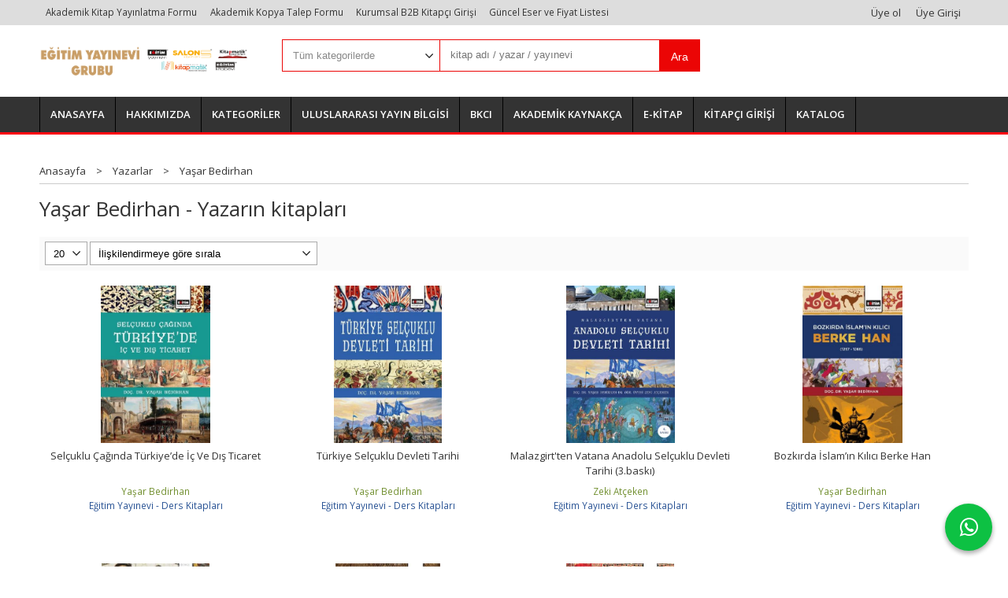

--- FILE ---
content_type: text/html; charset=utf-8;
request_url: https://www.egitimyayinevi.com/yasar-bedirhan
body_size: 43089
content:
<!DOCTYPE html>
<html lang="tr-TR">
<head>
<meta http-equiv="Content-Type" content="text/html; charset=utf-8" />
<title>Yaşar Bedirhan - Yazarın kitapları</title>
<meta name="description" content="Yaşar Bedirhan - Yazarın kitapları" />
<meta name="keywords" content="Yaşar Bedirhan - Yazarın kitapları" />
<meta name="robots" content="index, follow" />
 




<meta name="viewport" content="width=device-width, initial-scale=1, maximum-scale=2"/>
<meta name="apple-mobile-web-app-capable" content="yes"/>



<link rel="canonical" href="https://www.egitimyayinevi.com/yasar-bedirhan" />
<meta property="og:url" content="https://www.egitimyayinevi.com/yasar-bedirhan" />


<link rel="dns-prefetch" href="//cdn1.dokuzsoft.com" />
<link rel="dns-prefetch" href="//stats.g.doubleclick.net" />
<link rel="dns-prefetch" href="//www.google-analytics.com" />
<link rel="dns-prefetch" href="//www.googleadservices.com" />

<link rel="shortcut icon" href="/u/egitimyayinevi/favicon.ico?v=519" type="image/x-icon" />

<link type="text/css" href="/u/egitimyayinevi/combine.css?v=519" rel="stylesheet" />

<link type="text/css" href="/u/egitimyayinevi/egitim.css?v=2" rel="stylesheet" />
<style>
#mod_container_127 .tabs_view_splitter .tabs_view_splitter_nav>li:last-child { padding-right: 1em; }
.prd_view .prd_documents a{
  font-size: 1.5em;
  border: 1px solid #ccc;
  margin: 0.2em 0;
  background: #ddd;
}

.table-wyswyg table tr td{
   border: 1px solid #000;
padding: 5px;
}
</style>

<style>
.prd_view .col3_padding .prd_view_price_row,
.prd_view .prd_view_price_row,
.catalog_mode .prd_view_price_row{display: none}
.prd_view_price_row{display: none}
.home_item_prd .price_box{display: none}

.wysiwyg table tr td{ border: 1px solid #ccc; padding: 0.3em}
</style></head>

<body><div class="page_prdlist   ">
<div class="container   container_responsive  container_logged_out">
<div class="header_full_bg">
<div class="content_full_bg">
     
<div class="content_wrapper">

<div class="banner_top"></div>

 	 
<header class="header">
    
	  
	      <div class="bar_top">    	
        <div class="cw">	        	
        
        		        	
			<div class="top_menu">
            	<ul>
			<li ><a href="/akademik-kitap-yayinlatma-formu" ><span>Akademik Kitap Yayınlatma Formu</span></a>
				</li>			
			<li ><a href="/akademik-kopya-talep-formu-2" ><span>Akademik Kopya Talep Formu</span></a>
				</li>			
			<li ><a href="https://www.kitapmatik.com.tr/register?adr=1" ><span>Kurumsal B2B Kitapçı Girişi</span></a>
				</li>			
			<li ><a href="/u/egitimyayinevi/docs/g/u/guncel-eser-ve-fiyat-listesi-24102025-1761312380.xlsx" ><span>Güncel Eser ve Fiyat Listesi</span></a>
				</li>			
			
	</ul>

			</div>
			
			<div class="user_menu">
									<ul class="user_menu_out">
					    						
              						<li><a  href="https://www.egitimyayinevi.com/register" rel="nofollow"><span>Üye ol</span></a></li>			
                        
						<li><a href="https://www.egitimyayinevi.com/login" rel="nofollow"><span>Üye Girişi</span></a>
							<ul><li><div class="login_top_box">
	
	
	<div class="login_top_content">

		<form name="form1" method="post" action="https://www.egitimyayinevi.com/login">
    <input type="hidden" name="csrf_token" class="csrf_token" value=""  />
		<input  name="return_url" id="return_url"  type="hidden" value="vzaOxGt2BIIFtOmyIrW1zZAOcKaP/ddqBKx68+ATXx/bSXbVW6fo6NyB3Ic45A/wmWUasN8qadAJgXD7KG9ETo6GwAzGzA4YQo1FYgooTZtaZHPLWphjKVDqLk6y3oli" />
		<div class="login_top_form_container">
		<div class="login_top_row">	
			<input placeholder="Email Adresi" class="inp_text" name="email" id="email"  type="email" value="" />
		</div>

		<div class="login_top_row">		
			<input placeholder="Şifre" class="inp_text" name="password" id="password" type="password" value=""  />
		</div>
		<div class="login_top_row">		
			<input type="submit" class="button login_button" value="Giriş" />			
		</div>		
		<div class="login_top_row">
			<a class="login_top_forgot" href="https://www.egitimyayinevi.com/pass-forgot" rel="nofollow">Şifre Yenileme</a>
		</div>
		<div class="login_top_row">
    
              <a class="register_link" href="https://www.egitimyayinevi.com/register" rel="nofollow">Üye ol</a>		
           
    

		</div>
					<div class="login_top_row social_login_buttons" >
									
						
		</div>
					
		
		</div>
		</form>
		

		
	</div>
	<div class="login_top_footer"></div>
</div>	
</li></ul>	
						</li>												
					</ul>					
					
			</div>
			
			
			

			
			<div class="clear"></div>
        </div>
    </div>		       	
      <div class="cw header_content">
      
      	  
      
          <div class="logo">
              <a href="https://www.egitimyayinevi.com/"><img src="/u/egitimyayinevi/eyg-2024-1734337923.png" alt="egitimyayinevi.com" /></a>
          </div>
	
	
							
			<div class="search_box" data-error-text="Arama için en az 3 karakter girmelisiniz.">	
	<form action="https://www.egitimyayinevi.com/search" onsubmit="return checkSearchForm(this);">
	<input type="hidden" name="p" value="Products" />
	<input type="hidden" id="q_field_active" name="q_field_active" value="0" />
		<div class="search_area">		
		<select name="ctg_id" class="inp_select">
		<option value="">Tüm kategorilerde</option>			
			
	<option value="403">EĞİTİM BİLİMLERİ TEMEL ALANI</option>
	
	<option value="404">FEN BİLİMLERİ VE MATEMATİK TEMEL ALANI</option>
	
	<option value="405">FİLOLOJİ TEMEL ALANI</option>
	
	<option value="406">GÜZEL SANATLAR TEMEL ALANI</option>
	
	<option value="407">HUKUK TEMEL ALANI</option>
	
	<option value="408">İLAHİYAT TEMEL ALANI</option>
	
	<option value="409">MİMARLIK, PLANLAMA VE TASARIM TEMEL ALANI</option>
	
	<option value="410">MÜHENDİSLİK TEMEL ALANI</option>
	
	<option value="411">SAĞLIK BİLİMLERİ TEMEL ALANI</option>
	
	<option value="412">SOSYAL, BEŞERİ VE İDARİ BİLİMLER TEMEL ALANI</option>
	
	<option value="413">SPOR BİLİMLERİ TEMEL ALANI</option>
	
	<option value="414">ZİRAAT, ORMAN VE SU ÜRÜNLERİ TEMEL ALANI</option>
	
	<option value="227">E-Kitap</option>
								
		</select>	
		<input data-container="search_box" type="text" name="q"  id="qsearch" class="inp_text inp_search" value=""  placeholder="kitap adı / yazar / yayınevi " />
		<button type="submit" class="button button_search" name="search">Ara</button>
	</div>
	<a class="adv_search" href="https://www.egitimyayinevi.com/index.php?p=Products&amp;search_form=1" rel="nofollow">Detaylı Arama</a>	
		
		<input type="hidden" id="q_field" name="q_field" value="" />
	</form>
	<div class="clear"></div>
</div>			 	
			
				
				
			<div class="banner_header"></div>	
				
				

		<div class="clear"></div>
    </div>

		
	<div class="clear"></div>	
    
    
    
    <nav class="main_menu">
    	<div class="cw">
    	<span class="fa fa-bars"></span>
    		<ul>
			<li ><a href="/" ><span>ANASAYFA</span></a>
				</li>			
			<li ><a href="/hakkimizda" ><span>HAKKIMIZDA</span></a>
				</li>			
			<li ><a href="/kategoriler.html" ><span>KATEGORİLER</span></a>
				</li>			
			<li ><a href="/uluslararasi-yayin-bilgisi" ><span>ULUSLARARASI YAYIN BİLGİSİ</span></a>
				</li>			
			<li ><a href="/u/egitimyayinevi/docs/w/e/web-of-science-kitap-degerlendirme-sureci-ve-secim-kriterleri-a-1714988172.pdf" ><span>BKCI</span></a>
				</li>			
			<li ><a href="/akademik-kaynakca" ><span>AKADEMİK KAYNAKÇA</span></a>
				</li>			
			<li ><a href="/e-kitap-mg10.html" ><span>E-KİTAP</span></a>
				</li>			
			<li ><a href="https://www.kitapmatik.com.tr/register?adr=1" target="_blank"><span>KİTAPÇI GİRİŞİ</span></a>
				</li>			
			<li ><a href="/katalog" ><span>KATALOG</span></a>
				</li>			
			
	</ul>
 
    	<div class="cart_box_fixed">
        <a href="https://www.egitimyayinevi.com/cart">
          <span class="fa fa-shopping-cart"></span>
          <span class="dy_cart_prd_count">0</span>
        </a>
      </div>   	
    	<div class="clear"></div>
    	</div>	
	</nav>
	
</header> 

<main class="content_body">

	<div class="clear"></div>
	
  	
			
	<div id="layout_style" class="content_body_cw cw layout_010">
        <div class="main_content">
              <div class="list prd_list">





<div class="prd_list_container_box">	
<div class="prd_list_container">
	
	
	<div class="bread_crumbs">
<ul itemscope itemtype="https://schema.org/BreadcrumbList">
								
		   <li itemprop="itemListElement" itemscope itemtype="https://schema.org/ListItem">
		     <a itemprop="item" href="/">
		     <span itemprop="name">Anasayfa</span></a>
		     <meta itemprop="position" content="1" />
		   </li>
		   		   <li>&gt;</li>
		   		   
									
		   <li itemprop="itemListElement" itemscope itemtype="https://schema.org/ListItem">
		     <a itemprop="item" href="/yazarlar.html">
		     <span itemprop="name">Yazarlar</span></a>
		     <meta itemprop="position" content="2" />
		   </li>
		   		   <li>&gt;</li>
		   		   
									
		   <li itemprop="itemListElement" itemscope itemtype="https://schema.org/ListItem">
		     <a itemprop="item" href="https://www.egitimyayinevi.com/yasar-bedirhan">
		     <span itemprop="name">Yaşar Bedirhan</span></a>
		     <meta itemprop="position" content="3" />
		   </li>
		   		   
				
 </ul>
 <div class="clear"></div>
</div>	
	<h1 class="contentHeader prdListHeader">Yaşar Bedirhan - Yazarın kitapları</h1>	
		
				

<form action="https://www.egitimyayinevi.com/index.php?" method="get" id="prd_filter">	
<input type='hidden' name='p' value='Products' /><input type='hidden' name='wrt_id' value='10011' /><input type='hidden' name='sort_type' value='rel-desc' /><input type='hidden' name='page' value='1' />
	
<div class="sort_options">





<select title="Ürün Göster" onchange="$('#prd_filter').submit();" class="inp_select rec_per_page" name="rec_per_page"><option value="10">10</option>
<option value="20" selected="selected">20</option>
<option value="30">30</option>
<option value="40">40</option>
<option value="50">50</option>
<option value="100">100</option>
</select>
	

<select title="Sırala" onchange="$('#prd_filter').submit();" class="inp_select sort_type" name="sort_type"><option value="prd_id-desc">Siteye eklenme tarihine göre yeniden eskiye</option>
<option value="prd_id-asc">Siteye eklenme tarihine göre eskiden yeniye</option>
<option value="prd_press_date-desc">Üretim Tarihine göre yeniden eskiye</option>
<option value="prd_press_date-asc">Üretim Tarihine göre eskiden yeniye</option>
<option value="prd_barcode-desc">Barkod numarasına göre azalan</option>
<option value="prd_barcode-asc">Barkod numarasına göre artan</option>
<option value="prd_name-asc">İsme göre artan (A-&gt;Z)</option>
<option value="prd_name-desc">İsme göre azalan (Z-&gt;A)</option>
<option value="prd_final_price-desc">Fiyata göre azalan</option>
<option value="prd_final_price-asc">Fiyata göre artan</option>
<option value="prs_daily-desc">Günlük çok satanlara göre</option>
<option value="prs_weekly-desc">Haftalık çok satanlara göre</option>
<option value="prs_monthly-desc">Aylık çok satanlara göre</option>
<option value="prs_yearly-desc">Yıllık çok satanlara göre</option>
<option value="prs_alltimes-desc">Tüm zamanlar çok satanlara göre</option>
<option value="prd_discount_rate-desc">İndirim oranına göre azalan</option>
<option value="rel-desc" selected="selected">İlişkilendirmeye göre sırala</option>
</select>


<div class="pager" data-page-count="1" data-record-count="7">
<div class="pager_wrapper">
</div>
</div>
<div class="clear"></div>

</div>
	
	
	
</form>	
	
	
	

<div class="clear"></div>
<ul>


<li class="items_col items_col4  items_col_left ">
<div class="home_item_prd home_item_prd_b home_item_prd_363414" data-prd-id="363414" data-prd-box-no="">
	
		
	
	
	
		<div class="image_container">
	<div class="image image_b">
									
				
				<a title="Selçuklu Çağında Türkiye’de İç Ve Dış Ticaret"  class="tooltip-ajax" href="https://www.egitimyayinevi.com/selcuklu-caginda-turkiye-de-ic-ve-dis-ticaret">
			<img class="prd_img prd_img_list_0_363414 lazy" width="100" height="100" src="/i/1x1.png" data-src="/u/egitimyayinevi/img/b/9/7/9786258223804-1676336321.jpg" alt="Selçuklu Çağında Türkiye’de İç Ve Dış Ticaret" title="Selçuklu Çağında Türkiye’de İç Ve Dış Ticaret" />
		</a>
			</div>
	</div>
	<div class="prd_info">		
		<div class="name"><a href="https://www.egitimyayinevi.com/selcuklu-caginda-turkiye-de-ic-ve-dis-ticaret">Selçuklu Çağında Türkiye’de İç Ve Dış Ticaret</a></div>
		<div class="writer"><a href="https://www.egitimyayinevi.com/yasar-bedirhan">Yaşar Bedirhan</a></div>		
				<div class="publisher"><a href="https://www.egitimyayinevi.com/egitim-yayinevi-ders-kitaplari">Eğitim Yayınevi - Ders Kitapları</a></div>
			
		
	
		
		
		
    		<div class="price_box">
			<span class="price price_list convert_cur" data-price="350.00" data-cur-code="TL"></span>
			<span class="price price_sale convert_cur" data-price="350.00" data-cur-code="TL">350<sup>,00</sup>TL</span>
		</div>
        
		
		
				
				
		
		
			
		
	</div>
</div>
</li>
<li class="items_col items_col4   ">
<div class="home_item_prd home_item_prd_b home_item_prd_363122" data-prd-id="363122" data-prd-box-no="">
	
		
	
	
	
		<div class="image_container">
	<div class="image image_b">
									
				
				<a title="Türkiye Selçuklu Devleti Tarihi"  class="tooltip-ajax" href="https://www.egitimyayinevi.com/turkiye-selcuklu-devleti-tarihi">
			<img class="prd_img prd_img_list_1_363122 lazy" width="100" height="100" src="/i/1x1.png" data-src="/u/egitimyayinevi/img/b/t/u/turkiye-selcuklu-devleti-tarihi-1645953746.jpg" alt="Türkiye Selçuklu Devleti Tarihi" title="Türkiye Selçuklu Devleti Tarihi" />
		</a>
			</div>
	</div>
	<div class="prd_info">		
		<div class="name"><a href="https://www.egitimyayinevi.com/turkiye-selcuklu-devleti-tarihi">Türkiye Selçuklu Devleti Tarihi</a></div>
		<div class="writer"><a href="https://www.egitimyayinevi.com/yasar-bedirhan">Yaşar Bedirhan</a></div>		
				<div class="publisher"><a href="https://www.egitimyayinevi.com/egitim-yayinevi-ders-kitaplari">Eğitim Yayınevi - Ders Kitapları</a></div>
			
		
	
		
		
		
    		<div class="price_box">
			<span class="price price_list convert_cur" data-price="350.00" data-cur-code="TL"></span>
			<span class="price price_sale convert_cur" data-price="350.00" data-cur-code="TL">350<sup>,00</sup>TL</span>
		</div>
        
		
		
				
				
		
		
			
		
	</div>
</div>
</li>
<li class="items_col items_col4   ">
<div class="home_item_prd home_item_prd_b home_item_prd_362247" data-prd-id="362247" data-prd-box-no="">
	
		
	
	
	
		<div class="image_container">
	<div class="image image_b">
									
				
				<a title="Malazgirt&#039;ten Vatana Anadolu Selçuklu Devleti Tarihi (3.baskı)"  class="tooltip-ajax" href="https://www.egitimyayinevi.com/malazgirtten-vatana-anadolu-selcuklu-devleti-tarihi-3-baski">
			<img class="prd_img prd_img_list_2_362247 lazy" width="100" height="100" src="/i/1x1.png" data-src="/u/egitimyayinevi/img/b/9/7/9789758890156-malazgirtten-vatana-4-baski-kapak-dosyasi-1709209789.jpg" alt="Malazgirt&#039;ten Vatana Anadolu Selçuklu Devleti Tarihi (3.baskı)" title="Malazgirt&#039;ten Vatana Anadolu Selçuklu Devleti Tarihi (3.baskı)" />
		</a>
			</div>
	</div>
	<div class="prd_info">		
		<div class="name"><a href="https://www.egitimyayinevi.com/malazgirtten-vatana-anadolu-selcuklu-devleti-tarihi-3-baski">Malazgirt&#039;ten Vatana Anadolu Selçuklu Devleti Tarihi (3.baskı)</a></div>
		<div class="writer"><a href="https://www.egitimyayinevi.com/zeki-atceken">Zeki Atçeken</a></div>		
				<div class="publisher"><a href="https://www.egitimyayinevi.com/egitim-yayinevi-ders-kitaplari">Eğitim Yayınevi - Ders Kitapları</a></div>
			
		
	
		
		
		
    		<div class="price_box">
			<span class="price price_list convert_cur" data-price="195.00" data-cur-code="TL"></span>
			<span class="price price_sale convert_cur" data-price="195.00" data-cur-code="TL">195<sup>,00</sup>TL</span>
		</div>
        
		
		
				
				
		
		
			
		
	</div>
</div>
</li>
<li class="items_col items_col4 items_col_right  ">
<div class="home_item_prd home_item_prd_b home_item_prd_362922" data-prd-id="362922" data-prd-box-no="">
	
		
	
	
	
		<div class="image_container">
	<div class="image image_b">
									
				
				<a title="Bozkırda İslam’ın Kılıcı Berke Han"  class="tooltip-ajax" href="https://www.egitimyayinevi.com/bozkirda-islam-in-kilici-berke-han">
			<img class="prd_img prd_img_list_3_362922 lazy" width="100" height="100" src="/i/1x1.png" data-src="/u/egitimyayinevi/img/b/b/e/berke-han-1611329797.jpg" alt="Bozkırda İslam’ın Kılıcı Berke Han" title="Bozkırda İslam’ın Kılıcı Berke Han" />
		</a>
			</div>
	</div>
	<div class="prd_info">		
		<div class="name"><a href="https://www.egitimyayinevi.com/bozkirda-islam-in-kilici-berke-han">Bozkırda İslam’ın Kılıcı Berke Han</a></div>
		<div class="writer"><a href="https://www.egitimyayinevi.com/yasar-bedirhan">Yaşar Bedirhan</a></div>		
				<div class="publisher"><a href="https://www.egitimyayinevi.com/egitim-yayinevi-ders-kitaplari">Eğitim Yayınevi - Ders Kitapları</a></div>
			
		
	
		
		
		
    		<div class="price_box">
			<span class="price price_list convert_cur" data-price="145.00" data-cur-code="TL"></span>
			<span class="price price_sale convert_cur" data-price="145.00" data-cur-code="TL">145<sup>,00</sup>TL</span>
		</div>
        
		
		
				
				
		
		
			
		
	</div>
</div>
</li>
<li class="items_col items_col4  items_col_left ">
<div class="home_item_prd home_item_prd_b home_item_prd_362489" data-prd-id="362489" data-prd-box-no="">
	
		
	
	
	
		<div class="image_container">
	<div class="image image_b">
									
				
				<a title="Selçuklular ve Kafkasya 4. baskı"  class="tooltip-ajax" href="https://www.egitimyayinevi.com/selcuklular-ve-kafkasya-4-baski">
			<img class="prd_img prd_img_list_4_362489 lazy" width="100" height="100" src="/i/1x1.png" data-src="/u/egitimyayinevi/img/b/k/b/kb9786057557971-1589980306.jpg" alt="Selçuklular ve Kafkasya 4. baskı" title="Selçuklular ve Kafkasya 4. baskı" />
		</a>
			</div>
	</div>
	<div class="prd_info">		
		<div class="name"><a href="https://www.egitimyayinevi.com/selcuklular-ve-kafkasya-4-baski">Selçuklular ve Kafkasya 4. baskı</a></div>
		<div class="writer"><a href="https://www.egitimyayinevi.com/yasar-bedirhan">Yaşar Bedirhan</a></div>		
				<div class="publisher"><a href="https://www.egitimyayinevi.com/egitim-yayinevi-ders-kitaplari">Eğitim Yayınevi - Ders Kitapları</a></div>
			
		
	
		
		
		
    		<div class="price_box">
			<span class="price price_list convert_cur" data-price="250.00" data-cur-code="TL"></span>
			<span class="price price_sale convert_cur" data-price="250.00" data-cur-code="TL">250<sup>,00</sup>TL</span>
		</div>
        
		
		
				
				
		
		
			
		
	</div>
</div>
</li>
<li class="items_col items_col4   ">
<div class="home_item_prd home_item_prd_b home_item_prd_362422" data-prd-id="362422" data-prd-box-no="">
	
		
	
	
	
		<div class="image_container">
	<div class="image image_b">
									
				
				<a title="Ortaçağ Tarihi"  class="tooltip-ajax" href="https://www.egitimyayinevi.com/ortacag-tarihi-1">
			<img class="prd_img prd_img_list_5_362422 lazy" width="100" height="100" src="/i/1x1.png" data-src="/u/egitimyayinevi/img/b/k/b/kb9786057557032-1589911824.jpg" alt="Ortaçağ Tarihi" title="Ortaçağ Tarihi" />
		</a>
			</div>
	</div>
	<div class="prd_info">		
		<div class="name"><a href="https://www.egitimyayinevi.com/ortacag-tarihi-1">Ortaçağ Tarihi</a></div>
		<div class="writer"><a href="https://www.egitimyayinevi.com/yasar-bedirhan">Yaşar Bedirhan</a></div>		
				<div class="publisher"><a href="https://www.egitimyayinevi.com/egitim-yayinevi-ders-kitaplari">Eğitim Yayınevi - Ders Kitapları</a></div>
			
		
	
		
		
		
    		<div class="price_box">
			<span class="price price_list convert_cur" data-price="285.00" data-cur-code="TL"></span>
			<span class="price price_sale convert_cur" data-price="285.00" data-cur-code="TL">285<sup>,00</sup>TL</span>
		</div>
        
		
		
				
				
		
		
			
		
	</div>
</div>
</li>
<li class="items_col items_col4   ">
<div class="home_item_prd home_item_prd_b home_item_prd_362374" data-prd-id="362374" data-prd-box-no="">
	
		
	
	
	
		<div class="image_container">
	<div class="image image_b">
									
				
				<a title="İslam Öncesi Türk Tarihi ve Kültürü"  class="tooltip-ajax" href="https://www.egitimyayinevi.com/islam-oncesi-turk-tarihi-ve-kulturu">
			<img class="prd_img prd_img_list_6_362374 lazy" width="100" height="100" src="/i/1x1.png" data-src="/u/egitimyayinevi/img/b/w/h/whatsapp-image-2021-10-22-at-14-43-50-jpeg-1634905013.jpg" alt="İslam Öncesi Türk Tarihi ve Kültürü" title="İslam Öncesi Türk Tarihi ve Kültürü" />
		</a>
			</div>
	</div>
	<div class="prd_info">		
		<div class="name"><a href="https://www.egitimyayinevi.com/islam-oncesi-turk-tarihi-ve-kulturu">İslam Öncesi Türk Tarihi ve Kültürü</a></div>
		<div class="writer"><a href="https://www.egitimyayinevi.com/yasar-bedirhan">Yaşar Bedirhan</a></div>		
				<div class="publisher"><a href="https://www.egitimyayinevi.com/egitim-yayinevi-ders-kitaplari">Eğitim Yayınevi - Ders Kitapları</a></div>
			
		
	
		
		
		
    		<div class="price_box">
			<span class="price price_list convert_cur" data-price="245.00" data-cur-code="TL"></span>
			<span class="price price_sale convert_cur" data-price="245.00" data-cur-code="TL">245<sup>,00</sup>TL</span>
		</div>
        
		
		
				
				
		
		
			
		
	</div>
</div>
</li>


</ul>
<div class="clear"></div>
<div class="pager" data-page-count="1" data-record-count="7">
<div class="pager_wrapper">
</div>
</div>
<div class="clear"></div>

</div>
</div>



<div class="search_query" data-query=""></div>
  <div itemscope itemtype="https://schema.org/ItemList" class="rich-snippets">
    <link itemprop="url" href="https://www.egitimyayinevi.com/yasar-bedirhan" />
    <span itemprop="numberOfItems">7</span>
    
 
  
  		  
  <div class="script_prd_items_list" data-prd-id="363414" data-prd-name="Selçuklu Çağında Türkiye’de İç Ve Dış Ticaret" data-prd-price="350.00">
  </div>  
  
  <div itemprop="itemListElement" itemscope itemtype="https://schema.org/ListItem">	      	      
    <span itemprop="position" content="1"></span>
    <a itemprop="url" href="https://www.egitimyayinevi.com/selcuklu-caginda-turkiye-de-ic-ve-dis-ticaret"><span itemprop="name">Selçuklu Çağında Türkiye’de İç Ve Dış Ticaret</span></a>
      </div>
 
  
  		  
  <div class="script_prd_items_list" data-prd-id="363122" data-prd-name="Türkiye Selçuklu Devleti Tarihi" data-prd-price="350.00">
  </div>  
  
  <div itemprop="itemListElement" itemscope itemtype="https://schema.org/ListItem">	      	      
    <span itemprop="position" content="2"></span>
    <a itemprop="url" href="https://www.egitimyayinevi.com/turkiye-selcuklu-devleti-tarihi"><span itemprop="name">Türkiye Selçuklu Devleti Tarihi</span></a>
      </div>
 
  
  		  
  <div class="script_prd_items_list" data-prd-id="362247" data-prd-name="Malazgirt&#039;ten Vatana Anadolu Selçuklu Devleti Tarihi (3.baskı)" data-prd-price="195.00">
  </div>  
  
  <div itemprop="itemListElement" itemscope itemtype="https://schema.org/ListItem">	      	      
    <span itemprop="position" content="3"></span>
    <a itemprop="url" href="https://www.egitimyayinevi.com/malazgirtten-vatana-anadolu-selcuklu-devleti-tarihi-3-baski"><span itemprop="name">Malazgirt&#039;ten Vatana Anadolu Selçuklu Devleti Tarihi (3.baskı)</span></a>
      </div>
 
  
  		  
  <div class="script_prd_items_list" data-prd-id="362922" data-prd-name="Bozkırda İslam’ın Kılıcı Berke Han" data-prd-price="145.00">
  </div>  
  
  <div itemprop="itemListElement" itemscope itemtype="https://schema.org/ListItem">	      	      
    <span itemprop="position" content="4"></span>
    <a itemprop="url" href="https://www.egitimyayinevi.com/bozkirda-islam-in-kilici-berke-han"><span itemprop="name">Bozkırda İslam’ın Kılıcı Berke Han</span></a>
      </div>
 
  
  		  
  <div class="script_prd_items_list" data-prd-id="362489" data-prd-name="Selçuklular ve Kafkasya 4. baskı" data-prd-price="250.00">
  </div>  
  
  <div itemprop="itemListElement" itemscope itemtype="https://schema.org/ListItem">	      	      
    <span itemprop="position" content="5"></span>
    <a itemprop="url" href="https://www.egitimyayinevi.com/selcuklular-ve-kafkasya-4-baski"><span itemprop="name">Selçuklular ve Kafkasya 4. baskı</span></a>
      </div>
 
  
  		  
  <div class="script_prd_items_list" data-prd-id="362422" data-prd-name="Ortaçağ Tarihi" data-prd-price="285.00">
  </div>  
  
  <div itemprop="itemListElement" itemscope itemtype="https://schema.org/ListItem">	      	      
    <span itemprop="position" content="6"></span>
    <a itemprop="url" href="https://www.egitimyayinevi.com/ortacag-tarihi-1"><span itemprop="name">Ortaçağ Tarihi</span></a>
      </div>
 
  
  		  
  <div class="script_prd_items_list" data-prd-id="362374" data-prd-name="İslam Öncesi Türk Tarihi ve Kültürü" data-prd-price="245.00">
  </div>  
  
  <div itemprop="itemListElement" itemscope itemtype="https://schema.org/ListItem">	      	      
    <span itemprop="position" content="7"></span>
    <a itemprop="url" href="https://www.egitimyayinevi.com/islam-oncesi-turk-tarihi-ve-kulturu"><span itemprop="name">İslam Öncesi Türk Tarihi ve Kültürü</span></a>
      </div>
    
</div>
    </div>                  
                  </div>
      <div class="clear"></div>
	</div>
</main>


<div class="clear"></div>  

 
<footer class="footer">
	<div id="dump"></div>	
	<div class="cw">
		<div>
			<div class="footer_content">

				<div class="items_col items_col_70">
					<div class="footer_menu">
							<ul>
			<li ><a href="/iletisim.html" ><span>Müşteri Hizmetleri</span></a>
						<ul>
											<li ><a href="/egitim-yayinevi-grubu-egitim-publishing-group" ><span>Hakkımızda</span></a>
						
													
						
						</li>
											<li ><a href="/kargo-ve-teslimat" ><span>Kargo ve Teslimat</span></a>
						
													
						
						</li>
											<li ><a href="/gizlilik-ve-guvenlik" ><span>Gizlilik ve Güvenlik</span></a>
						
													
						
						</li>
											<li ><a href="/siparis-kosullari" ><span>Sipariş Koşulları</span></a>
						
													
						
						</li>
											<li ><a href="/uyelik-kosullari" ><span>Üyelik Koşulları</span></a>
						
													
						
						</li>
											<li ><a href="/iletisim.html" ><span>İletişim</span></a>
						
													
						
						</li>
								
				</ul>
					</li>			
			<li ><a href="/yazarlar.html" ><span>Yazarlar</span></a>
						<ul>
											<li ><a href="/clifford-t-morgan" ><span>Cliffort T. Morgan</span></a>
						
													
						
						</li>
											<li ><a href="/m-serif-simsek" ><span>M. Şerif Şimşek</span></a>
						
													
						
						</li>
											<li ><a href="/adnan-celik" ><span>Adnan Çelik</span></a>
						
													
						
						</li>
											<li ><a href="/metin-isik" ><span>Metin Işık</span></a>
						
													
						
						</li>
											<li ><a href="/aynur-elhankizi" ><span>Aynur Elhankızı</span></a>
						
													
						
						</li>
											<li ><a href="/gulcin-yahya-kacar" ><span>Gülçin Yahya Kaçar</span></a>
						
													
						
						</li>
											<li ><a href="/metin-balci" ><span>Metin Balcı</span></a>
						
													
						
						</li>
								
				</ul>
					</li>			
			<li ><a href="/kategoriler.html" ><span>Kategoriler</span></a>
						<ul>
											<li ><a href="/#" ><span>Eğitim Bilimleri</span></a>
						
													
						
						</li>
											<li ><a href="/#" ><span>Ekonomi</span></a>
						
													
						
						</li>
											<li ><a href="/#" ><span>Bilgisayar Bilimi</span></a>
						
													
						
						</li>
											<li ><a href="/#" ><span>Psikoloji</span></a>
						
													
						
						</li>
											<li ><a href="/#" ><span>Sosyoloji</span></a>
						
													
						
						</li>
											<li ><a href="/#" ><span>Sanat</span></a>
						
													
						
						</li>
								
				</ul>
					</li>			
			<li ><a href="/yayinevleri" ><span>Yayınevleri</span></a>
						<ul>
											<li ><a href="/egitim-yayinevi" ><span>Eğitim Yayınevi</span></a>
						
													
						
						</li>
											<li ><a href="/egitim-yayinevi-ders-kitaplari" ><span>Eğitim Yayınevi - Ders Kitapları</span></a>
						
													
						
						</li>
											<li ><a href="/egitim-yayinevi-bilimsel-eserler" ><span>Eğitim Yayınları - Bilimsel Eserler</span></a>
						
													
						
						</li>
								
				</ul>
					</li>			
			<li ><a href="/e-kitap-mg10.html" ><span>E-Kitap</span></a>
				</li>			
			
	</ul>
		
					</div>
					<div class="clear"></div>	
				</div>
				<div class="items_col items_col_30">
					<div class="footer_adr_col">
					<div class="footer_adr_box">
					<span class="firm_title">Eğitim Yayınevi Bas. Yay. Dağ. İç Dış Tic. Ltd. Şti.</span><br/>
					EĞİTİM YAYINEVİ GRUBU MERKEZ OFİS BİNASI: Fevzi Çakmak mah. 10721 sok. B Blok, No: 16/B, Safakent, Karatay/KONYA<br />					
					<a href="tel:05331515042">05331515042</a>					&nbsp;&nbsp;&nbsp;<a href="tel:05071515043">05071515043</a>					&nbsp;&nbsp;&nbsp;<a href="tel:05331515042">05331515042</a>					</div>
					<div class="footer_social_menu">
						<div class="footer_header">Bizi takip edin</div>							
							<ul>
			<li ><a href="https://www.facebook.com/" target="_blank"><span><i class="fa fa-facebook"></i></span></a>
				</li>			
			<li ><a href="http://www.twitter.com/" target="_blank"><span><i class="fa fa-twitter"></i></span></a>
				</li>			
			<li ><a href="https://www.instagram.com/" target="_blank"><span><i class="fa fa-instagram"></i></span></a>
				</li>			
			
	</ul>
	
					</div>				
					</div>
					<div class="clear"></div>				
				</div>
				
				<div class="clear"></div>

				<div class="banner_footer"><img src="/i/visa_master.png" alt="eticaret visa master" /></div>
				
				<div class="logo_footer"><img src="/u/egitimyayinevi/eyg-2024-1734337923.png" alt="egitimyayinevi.com" /></div>
				<div class="copyright">&copy; 2026 egitimyayinevi.com Tüm hakları saklıdır.</div> 
				<div class="clear"></div>		

			</div>
		</div>

	</div>
	
<div class="banner_cookie"><span class="close" onclick="$('.banner_cookie').hide()">X</span></div>	
					<div class="footer_whatsapp">
				<a href="https://api.whatsapp.com/send?phone=05331515042&text=https://www.egitimyayinevi.com/yasar-bedirhan" target="blank">
					<span class="fa fa-whatsapp"></span>
				</a>
			</div>
		<div class="dy_logo"><a target="_blank" title="E-Ticaret"   href="https://www.dokuzsoft.com">E-ticaret</a>  <a title="E-Ticaret" target="_blank"  href="https://www.dokuzsoft.com"><img src="/i/logo-dokuzsoft.png" alt="E-Ticaret" width="60" height="15" /></a></div>

<div class="etbis_code" style="text-align: center"><div id="ETBIS"><div id="c13a27ef53694f13896891a0476d0193"><a href="https://etbis.eticaret.gov.tr/sitedogrulama/c13a27ef53694f13896891a0476d0193" target="_blank"><img style='width:100px; height:120px' src="data:image/jpeg;base64, [base64]/fXN9LK7NTV3PTe3ewfspx93t1PdPTPb802H6urtGFSTePjhh5OGQw45RLWXvOaaa0yKinHcccepeUief/75JkUUCxcupL322ku1t+HJJ59scori77//pv33399jO3DgQGMRHJs2baIWLVp48kwWL730UnMmUcybN49233131V7yueeeM6kqB3x3Ms+HHnrIHK06fPLJJ55yUGc1oI5L2xpA9cNqY0oIUkIQy5QQJI3qh9XGlBCkhCCWKSFIGtUPq43JFII2bdqoeUhqQrBo0aKECEH9+vU9tmGE4J9//qlxQjB//vyUEAjbGkD1w2pjWCG48sorTYqK0bp1azUPybPOOsukiGLNmjW09957q/Y21IRg5cqVtMcee3hsf/75Z2NRObRs2dKTZ7J4wQUXmLOIwu86NYYVgosvvtiT5+OPP26OVh2++uorTzlbvBC89NJLNHjw4ITznnvu8ZQdRAgeeOABT55vvfUWnXPOOVb84osvPOk1fvDBB560p59+Ou24446ec7KlJgQbN26kESNGeMq/6667POXb8uyzz6bddttNPQcbNmzYkH777TfPOdnyvffe85zTaaedRjvssINanqQmBPn5+Z48/Vi3bl1Pnk2aNFFtw1B7uIMIAZ4F7f5VNfFsy7INvR+OGzfOnHJi8fnnn3vKDiIEX3/9tTkaRf/+/T12fiwpKTGpysewYcPU9GGoCYEftOZtsojWRBj88ssvar621ITg999/V21rGoMIAZ6FZADPtizb0PshbnQy8P7773vKDiIE6JdJQByknR+zsrJMqvIRtjJrDCIE6GdreSSDGF/AgGNlgfENLV9bakLwxx9/qLY1jUGEAM9CMlCOiHo/TAlBPFJCkBKCyjAlBJZIhBB89tlnHjs/Tp482aQqH4kQAowx2KI6hcCvMtsirBD06NHD5BRFbm6ualvTuFUKQXp6OnXv3r3SnDBhgskpikQIQV5eHj388MNxvP3222n77bf3pO/cubPnPDMzM01OUWhCsOuuuzrpZVka27Vr50nftGlTT9lvvPGGM4UokQghOO+88zznic+kHQbbunXr5jlXjTk5OeaMowgrBBiIk+XccccdHruddtqJ7r77bs81JYKHHXaYp3yNYYUAz4y89iDEMysRWgiefPJJj10QYnpFIhFCoGHFihX0r3/[base64]//znDtabTJPP2pux/BslHaayzRaU0OHDvWUH4bZ2dm0bt06c3ei0IQALUR5nqizGlJCIBBECDTcfPPNnvRBCFfVymLZsmW0yy67qPna8JRTTjE5RbF+/XqqU6eOxxYtkuoCulXajIst4etvC9wTmf7FF180R6OAAEu7RHHatGmm1Cg0IbjtttvM0YqREgKB6hYCbbrLFosXL7ZeOKNRcyhavXq1MxshbX/44QdjkXxMmTIllBBccsklJqeKgXsi0z///PPmaBRYjyHtEkGsh4AQSmhCcOutt5qjFSMlBAJhhQBNZpk+CNH8qyy2lHgEYTFp0qRQQoCBTltoQlCdnoUYV7IVAtRFW6SEQCCsENjO5/pRcx6yBYQgzKo+rWuwdu3aGicEU6dODSUEHTp0MDlVDE0IXnjhBXM0ij///NNjlwj6CUHHjh09tqiLtkgJgUBYIYDHIAYBK0sMBlUWEILatWur+UpqDxK8DTds2BBHjDvYCgFmLGT6RLCsrEw9fzSbba4TXQMtXw2aEDzzzDOetFgNKssOQlth8xOC6667zpMn6qItUkIgEFYI8DDijVVZ4g1cWSB2ACqJlq8k4ibI68RAI9yMY3nQQQep6/Q1IcCcv0yfCGrTtiB8K+R13nDDDR47tJpknieccAKtWrXKXEkUmhDsu+++nvRoZciyg7BLly6ecjT6CcFff/[base64]//[base64]/2ApBIrDFC8GWsgwZlVTaakSlD4MgQgDvwMoirGehxkQIAb4LfCeavQ2xSEgCaz8wpStttejZQZASAoGUEFQeKSGIR0oI7BBICLRYZ4kA+mCy7EQIwdKlSz1p/ZgsITj22GNNisoBG4do+UrWRCGAM5UG3BPNXnJrFAI8C8kAnm1ZtqH3QwzMaYMPVU3NEy2sEGA8QJaDgBmdOnXyDPpoS34TIQRHHnmkp2xMtcnzRAXTBiCx2k7awgdf5okBPFm2nxCMHTvWkyc+k/ATAtvBwkaNGnnssFIP/[base64]/ATAluHIm0Zst+26LgnEpr/ShAhwHcnge9Y2oUVAtRFaYc6qyElBBZMCUFKCGKREoKkUf2w2ti8eXNzu+KhCQH6PBLfffedxy6IEGBBisSQIUM8dohOpOWpNeM1IRg5cqTHDg8cBjYltGY8FvhIYCGQtPMTAi24Bj6T8BMC20VHWncDc/62QvDYY4957BDbUcIvT3x3EtqiIz8h0CJGaXEtP/zwQ48d6p0G1HFpW+2USzyrm9jGW4MmBK+88krcUlBQ+5KDCAGWqMo8+/bt6znPo48+moqLiz22//d//[base64]/ATAtvAJDh3aQdKO1ATAi0Ai3aegLQD8d3JsrXz1IQA0PLUwtj7BYrRoNlVN7cz51bjoQmBLYMIgcZzzz3XpIgCi1FsQ5VpQqABgVL2228/NY/K0k8IbOEnBImgJgRhge9OK0vSTwi2FaSEQLGXPP/8802KKLCQyTZ4qa0QwNsOXndaHpXlti4E+O60siRTQrCFIKwQaM1JWyHALsESCGduKwRPPfWUSVU+/MKZhyEeYoQkryzChjMPwkQIgbbDs8aUEGwhCCMETZo0MbnE4/jjj1ftJbWuAfrztkKAAJw2wK46mrdjGOIhDhNcA2m3ZCGw7RqgLmzLsBaCTz/91BmVrSyxHZXEt99+67G74oorzNF4hBEC7J1/zDHHeMrS+viYAoOHWywRKFSmheurNjinEc19mV4jZhwQs1+Wf9ppp3nyvPrqqz12GCGXdiDmrbXybBh2zhvnLs8TC1+wd6S0tRUCzLho56oR350sX5vmRF2QaRFkde7cuabUKB5//HGPbSIIT01bIN6GloctrYUAbzV584IQlVRCm+rze3uHEYIgfOedd0yJUZSzYqvKqTkpQRyl3YMPPmiORjFx4kSPXXVTE3ZM9Wm7RNkKAV4qMq0ftZW0+I41W42YbpRAFGXNtqqJzW9toQW/CUSTT4Wo7piFyRICW8/CRDARnoXVzbCehRqC7HRk61mo0S9moeaMlQj6tY41aP4rgWjyqRApIdDtq5IpIUgJQSxrpBCEjc3/1VdfmZyi6NGjh8cO22BrSJYQwJNNAtuia7ZVTT8hwFJaaXvTTTeZo1HAK1HaVTevuuoqc3ZRwF9Cs83NzTUW5SOIEMBW4oMPPlBtNWozLmiya7ZVzf/85z+mxIrRvn17NQ9rPvTQQ2TDp59+2lHSWGqLTOC5hekyaTthwgRzylHgDSbtMLijwVYIMCgo83ziiSfUgb3777/fY4tzl9eu9Qnx0GLLbpm+RYsWHltb+gkB1rXLcoYPH26ORoEdeKQdgo9qi3HCEvdFlqVFGML9kPcTg2A4L5keg3DSVuvja0KAYCfPPvusJ0+4E8s8Tz31VE96xE2Qad944w11zObnn3/22Aahra8IAtzKc/[base64]/8Ga6FmYrGXIWkAcP7C9nolkSgjimRKClBBUFtuEEKBroG1wGRZYlSfL0hhECMJs5In84F0osa0IAXwWJO6++27VVjKsEPj5dcAzU0KLD6HxxBNPNCkSD/jKaOdQ1cQAvy22gwumpDa4ZCsE8OJD4IbffvutSokHXJ6ntmV3ECFAH0qWg8ElWY5GjIZrW3snSwhwTfLcMbshEUQIILbatWpEUBhZ/qOPPuqxc7zWRDlhhQCtEVnOxRdfTN9//73nnO68806PrRZk9eCDD/akTRQxGyDPKRHEvdPK16hOH2oLNWyFIFHUtv3ClyztggiBRkxphkGyhMCM9MZRi+4URAgQXdgWGNGW6bWdp7ToTmGFQAMGCtEtlek113acp7RLJsMsAgsCLbqTL02aOPz73//2GFa3EGjN+FtuucVjF1YI8ICFQbKEQNvgBOsfJIIIgRaz0A9amHGckwSmPqVdIoQAM0Pagq0wDkWJIiJbJQN4ZrXyVZo0cUgJQeVRnUKAaSmJRAmBNgWmCYG2b2QihCBs8NJkcosRAs2TTVsJlUwh0BZ/wLtO2mmebNgrQNr5sVu3biZV5aBVZltCCBDnwAZwdpHpEfNQAkLQuHFjj61GbP5hC23kG+ckMWDAAI8dQrxpgWK0fSbgyGYD+K5oy8IHDx5sLKLQPFqTSe2llggEEgJUPMmLLrrI+bJiqSlzECHAajOZp0Y4hmjpEfBSnucdd9zhSY8djaRdYWGh4wAkbTVq/VxUWpknQpVpDiwYtJJ5aktuNWIpbFlZmacsbTQcuzfJcuBmKgEhwM4+0lYjxghk2X5EJGGZHuckgTeytMP4AqaYZZ5oiUpbeCBKaN8HHJwwRiLTQ4ikbffu3T12frSNxQAnKS29Rmw7Js8JbtcS+N6lnR8Rd1AikBBgFyDJn376yanosdS24goiBHAdlnlq9MsTai/PEyGkZXrsISftWrdu7bjfSluNmlckpqtknqh06JdKYOpU5qlFzdWIQJ8QQlkWXFolUHFkOZpfA4DPpa1GxOaXZfsR26PJ9FplxkMr7eBuDpdYmSfus7TVvg/sXiTTwkUYg3AyPdzDpS1at9JOI+oM8tW+K0m0prQ8NCLOgTynXr16mauLAuMr0s6PmZmZJlUUgYRA+UD1Y9cQRAjQV7QBKomWXqN28/r16+ex81vIZItBgwZ58oQw+T14EliTINMHId5qyQCmBLXyNYbp5y5atEgds0F9ssGwYcM8aTFjoPl1nHPOOR5bLZaDH2zn/G+//[base64]/[base64]/5TVhdkOmxbiBNruCB0TaYsxG5qkRrQkE2JXpNXGBe7aWh0YtXmOrVq08dvfcc4+nbD9i+b1M72xlJsqBy7eWXvUjOOWUUzwZIIhHVUObC/[base64]//7w5WnXQ+slw4LCF7fr3ILQVAr9QZbYoKiry5OlHLBOVeO+991Rbjdog2pYCLWhuWCGAI5rM04/aSsFkCUGQ4KVwL9fykAwtBFh/ANfMioj+l21gEkx5oA8YSyyd1PLVCA8teZ4aMceMkWJZFha/SFtbIcA8OMRROy8b3nXXXZ488QbC5/[base64]/TqFAK/Zci2G5xoCLIMOQhtYxYG2eDElkGEIBExCzUhCOtQZEtMU9pGCdccilJCkBKCKmVKCOLTb5VCYNuc8qPWr7LFtGnT1DzDMKwQ/[base64]/FEUItH4Lf6sKqFAFFhNCEYMWKEsYhCG73F298WtkKAh1Pa+RE+/DbAPHoYIdAWzuBFYTvyjb0oZfog/PXXX01O5SOZG8hihW1lga4jtgzQ8g1Fk3+F0LZF14QAAxlaNyIRDBuPIIwQYMmrJgRYIiuhLUOubiHw22xWAl6JYYQAfgQyrV/wUg2aZ2EQYqDXBk7zWEmfCIYJ6oKBeC1se2ia/[base64]/[base64]/81OUXh51loO+WypQhB2GXItgjiWRh2pyONGOiU8PMs1KZeNSHQPAsxnast5qlOIUC0Yg1hYhaiW2XrWajBbydppvqhhykhqDxTQhCPlBBswUKAAS+JINNVGh944AGTUxToAmi2tnOvW4oQYMBIs9UYRgiA+vXrq/lKIl6kLbTtzjVqzfggQoBxC2nnt1JQ6xpgMxQblJaWetKGpd9+GlpcTc2vQ3PGQrTmMIBXoszTUP3QQ6gYBvdiiSkseKjZUIsdAHdcmSe2MdPS20YDSoQQIB6cPB+sC9e2MsOuRtIW3nHyOs8++2xPWj/aCgFGlGU5GKzDNKs8J43wHpXp/agNzMEHX+apRSYOIgR42cg833rrLc/5dOzYUR38RetB2mrEsm5ZDh5O29gBCGgq03/00UdqWdq2fng+pB2C88o84TuDXZWkrS21fU0N1Q+tqG3D7Qe8bbQ8JDEaHwaJEAKteYsmt/[base64]/LrGmhCAB8MaReEtkLg54NR07oGcHzSNvmwFQI/p7Mw9BuAtO0aaEIQZPs+jVu0EMBNFUuB8XaJJUZ/[base64]/eXM23ImrdlKAMIgSaQ5HGsEKAhYK2YHs9ExtuK0KAQSMEIrEhbG2AlWRaeo3a5p64z9IOK/o04HNpq1GLEYCunmabCOKeVBZYqYdYmVq+FRELwLS6FITbtBAcc8wxJpsoUEHxBpG233//[base64]/lZNPSsjJaYxmqLBlA1wALhGRdCsKePXuq9UsjYidoeUhi9k1LL58DEDMuMj0WCmrpNVqHKgsLjOZrFyDpt4Ybn0tbLUKRBuyV4DcFpk33bS1AvJ/xubk08LXX6HUW4gcOOoju4rfJvbvtRvfttis9yHyI+ciuu9KjzC7MJ3fdhZ5iPst8nvkiC+jLzG677EyvMnsw32C+zXyH+T7n9yHz4513op7MXszPmb2ZX+20E/Xd6V/Uj9mf+R3ze+YPnO/vRx9FGf/5D03iB2ilpZ9DogAh8HMxtgWmGrX6pdE2VFkQn5iMjAyTKgptgxNfmjQJB7oR6gkI+nkWQrGlrRa8VANaBFrXAtSiDm/pWL5iBf3+xRf0/AXn00177UnX8nXewLydlR9CcA+zMz+oDzAfZD7MD+wjzMeZT/CD+hTzWebzzBf5vr3M7PavHelVZg/mG8y3me8w399xR/qQ+fGOO1BPZi/m58zezK+4vK932J76Mr9l9mcOYA7cvhb9wOczkImfQ5s3p0nvvksblVBlyQCEwO8FZAvURa1+abQNXqotQ/YjQgJI1EghsG0RtGrVyqSIhxbVxVYIsLGq0/wR6cGtSQhWr11LP3MrqTN3r67ga7uGeTM/6Lftvhvdwa2A/zLvYXZm3m9aA/9jojXwGPMJZld+Wz/NfI75AvMlbg28wuzOb//XmK8z3zStgXeZH7CofMREa+AT5qfML5hfMvv4tQiYPzEHscD8wiLyC5/nz8wsflmsUcLPJRrwcfGLHWCLIEJgu6Q+SIsAYwcSgTxaTZqEA6P56gkI+n0hmCOWtrYurZhykWkj3FqEIGfUKHqoXTu6hK/pKuYN/IDfxAJwK7NGCwHzN25ZDOaWwq983pnnn0frQwTeqAzg+YmR/DAI0jWwDbIDj1ItvUZNCB555BHVVqVJU2XArAG28YYTSywxsIfItxUR8flkWhCRZqRt586dVVtJbPyIrb9kegQ01Zx1tiSs27iRej39NHXgh/JS/kKv5Yf8+t13pxv44d+ihID5O3cnBvM1FN9/v7m65AB+FmiGa3XHlqiLsn75EXEctTwktXUO2BwGjlcyT80HBMugpZ0fq1wI4EeguXraLpxxpjJEWhCuxxKYXtFsJTHNqAHdEFvX55oIONA8eVkHOoev8Qp+8K7ZYw+6lkVgixUC5tBatWg4dxcWKYNfiURRUZFad2yJumgLTO1pedjwwAMPNLlULRIiBInwLNSaU/Dm0mwl/XY6wgARBoq2RCyYP5/ubteWzubru2L3XemqPXana1gAtnQhGAYx4GvK7XCpM+uRLISNWZgIz0KNeLbwjFU1UkKwBQrBkqVL6a6TT6az+NouZwG4grk1CcFwvq4/+XqWTZhorjjxSAlBFSOsEGCEX6YFtZFWWyFAV0UDzhMjs1sS1m/aRF2uvJLO4OvqwA/LVikEO+5Aw/j6pr79lrnqxMMvloMtEa/RFmGEAI5xifCGVYUAK9sQODGWtmGhgwgBRjplOY8++qizEakkfKwlNCHA+geZFjEKZDkgIgehAmxJ+Lx7d2rP13kxP+wd9thjqxSCP/CTrzHv/POS0j1AHUBgT1mX/AhbWcdQl2T9QnwHDbZCgOXKspwPP/xQXZyF6FCyfI14tjWoQqBFHMaoqA2CCEGPHj08do0aNTJHK4YmBNqgDUaFpR1oO41TU5A9ahSdwucNIfg3E4OE5zHPZ17ExNQhZg7gQ9CReTXzP8zrmJ2YNzFvZd7OvJN5N/Me5n3M+5n/Yz7CfIz5BLMr82nms8wXmC8xX2F2Z/Zgvs58m/ku833mB8yPmJ8wP2V+zuzN/IrZl/kt01YI0D3IOKQlrV250lx94lBOrH+V2kwTIh5LO79BalshgODYwnbnKTzbGlQhwHSbzEDb4ERDECHApg7SDjfJFpoQaMuQ/TwL0S/cUoA1FJ/zG+F/F15IT199NT3DfI75/NVX0QvMF5kvX3UVvcLsxnz1qo70GvN15hvMNzt2pLeY7zLfY77P/JD5EbMn8xPmp8zPOl5JXzC/ZH7F/Jq7IX2Z/a68gr5l9mcOYA5k/sD86YoraBDzF8PfmEOYvzOHMYdfcTn9wT9H8rn+1KI5DYBXoYUQ/MHfz6i6dWj5xMSPE8CXRNaN8oi4mBKaQ5GfT4ytEGiL+vyAkABaHpJ4tjWkhGALgbZT8JaGady97F+rFg3cYYeKhYAFY0St7WhREhy+UkLgIwRaPL1nn33WHC0fGMjQIr5o8/Xor0i7Jk2amKMVw8Rai6N287Dp5pYuBFsD0LcdcuIJNIDvfUVCMGLHHWgE2y2wjGMRBkFC0YHaSw0xDqUdXogabEOV4Tm0RevWrdU8JLVgQsB2v/32G0liwE1mcBU3N6WdFloK0XQQxBLehbHEYIZMj0E8aYd+kbTzIwY/ZHrEI5B2+JKwNbq8ppQQJB/Z/3uI+vO9txWC+d95H7qqBrafk/WoPCIWoKxjGMiTdmidSjtQC5GOVoJM/+KLL5ozrBjYPlCm14iduDTwOcSfUBAG2enokksu8aS//fbbzdEo/[base64]/zz33mKNRTOQvXtr5EX1/iVTXoOZi+pAhNGC3XWkgv+0rEgLHj6DVYbRu1SqTuuZAcz7SurlTp0712PkRq3OrE3wO+olJwrUR0Yljec4555hsosA0F0bpY8NFgxdffLEnz5tvvtljFySiLHbMkelxQzVbjSkhSA5Wr1xJJR99RN/vu6/TGrD1LCy49lqTQ2KBAW6/UPBaXdaC7GCAXNohfJi08+Orr77qSa8R52M7lbyKRVTLQyOfg35ikhiVxLLXWGJTCQn4EWB5r9xEQpu+QzRWaadtLOpH7Kgk02uba/oxUUIwe84cykhLoz7cYnnu0UfokTvvoM6dOtGdV11Ft3MX6S7++dANN9Dj/Bbpwnzi9tvoSWbX226jp5hPM59hPst8jvnCbbc6fIn58q230ivM7sxXma8Zvs58g/km823mO7feQu8x32d+wPyQm64fM3syP2F+yvyM+TmzN/NLZh/m17fcTP2Y3zL7M79jsR7AHMj8gfkTcxDzF+avzMHMIczfb76JhjKHMf9g/skcyfmN5Ov8sfXh9DXfb1vPwuHcYoAQzFZ2eEoEMJKvedxhoRoGxGUd22mnnTx1CZ9Ju7B1WSOeLTxjNoDbs5aHRj4H/cQkn3zySZN9+cBJwrVSy6OmsaqEYOOmTZTGLZnn+R51OOssOq55c2q6xx504A470P5czgHMxsymzObMFsyDmS2ZhzAPYx7OPJJ5NPMYZhvm8cwTmf/HbMeEe/FpzNOZWHmIJciai/HlzCuZ0sX4RuYtzNuYVeVi/BazPBfjL5mOCPxrB+u1BhCBMc2a0Vqft3RVAxGKECNAAkLQoEEDte5UF/Fs2QpBoAhFygcqw3oW1kSGFQI0Jz989106t317asQP/r6cZ73tt6fG3I1qzn+33GtPOnTvvegw5uH8djiCeSTzaOYxzDbM45gnsN1JzLZ77kknM09hnso8nXkm89977kHnMM/lPC9gXsi8hLlVLjracQf6ne/jVMst1qsCfsFLIQS226Ini3i2bIUgUPBS5QOVtkKAUGXbghB82rMnndC6Ne3N+dThhx9C0HTvvakZswXzYOYhLAApIQgmBEP4fqaddBKt53qULEAINHdgeEJiY1mt7lQXgwhBwO341Q89RKa2QDglLY+axsoIAdYtXH3ZZbQHp6+9447UmB/kg/ihb8JMCUE4IUC8wuH77E2L8wvM3U4OsB1fEx/X9prWzQ0iBNjOX8tDJZZg2hADD1iwUBHPPPNMdUumrl27qvna0lZcTj/9dE/ar776qkpcjNPT0unIQ1rSLpy2IT/Ajfhhb8xMCUF4IUAE4yFsP7saYkhi63d4qcq6jFkxBK6R9Ql1TNYljaizMm0Q4pmReQYRAuwjKvNEjASZp0OTpkJo+/EH4a+//[base64]/sf3+LAANmCkhCCcE2PLse76fP/Hx3HvvpVXKWzfZSAmBJbYUIdBWgcHxSRMCm3iF2HBlT67odfmBTAlB5YXg23/[base64]/ADfj7zAiaCl17KvIwf8suZHZlX8wN+DfM6Zid+wG9k3sK8lXk7P+R3Mu9m3su8jx/yB5kPMR/hB/1RZhfmk/yQPsV8lvk880V+yF9mduMH+1VmD+YbzLeZ7zDf54f9Q+bH/LD3ZH7K/JzZmx98OBMhXmHEqWjQoYdSZufOND/Jm5dUBNQB1AVZPxIlBKjjso7iWZAIIgRffvmlJ0+NL7zwguNoJMl5xxcEasEZEyEEWvBSeHJpsBWCoERTyQ+//for7cA2u26/Pe3BlWJPrtx7Mfdm7rPjjs70YR1mXeZ+zHrM+swGzIbMA3fcgRoxGzObsBA1YzZnHsxsyTyUedgO29PhO9SiI7m5fHStWnQssw3zeOaJzP9jtqu1HZ3CRNBShDE/kwmvwnOZ8Cq8gHkxE16FlzHhVYj9D7EJKrwKr2diN+TY4KX/ZcKr8F4mvAofYErPwqeYzzCfY8Z6Fr7KhFfhG0y/4KXwKuy333406PjjKe3++2nKgAG0KkmegkHh11xOlBBo3op4FiSCCIHtYHq7du1MinjwMa+x9nAkQgiCxCxMlBCUtwkqmlEf8Dl+/tln9Pmnn8bxixj2FvzS8KsY9jH82rBvDPsZfsP81rC/4XfMATH8njmQ+YPhj5/2cjgI7NWLfmb+Yvgr8zfmYMMhzN+ZQ5nDmMOZfzBHGI40HMUczRzDHMscx0xjpjMzmJnMLMNsZg4zr9cnLnv2pCK+XzOGDqUl/BBt2LjR3M2aC7+YhYkSAi1mobYMOYgQhI5ZKA3BlBCksC0hJQQ+QqDN+SdCCBD7Tdr5eXilhCCFRGHYsGFq3fATgksvvVS1l/QTAtRxaYtnQUITAr9NULU4oxp9heB47sNJpqenm8NRaEKAaMUyLYKVaMs0NSGA15ZMjyCpGjQhwLbRMn3z5s09duUxJQQpZGdnO8t7Zd3wEwKsxJX1TtvC3E8IUMdlem3rPU0I4PI8evRoZ5v/[base64]/ZsY1E+sHpRpteCnQQBnhmZpx8RH1FCEwKsDtaQNCFAkx0RXyrLli1bevLUhKBfv37OFygp00ZYk4Ugl5t7A3v3pl+/+WYzfzMczBxi+DtzqOEw5nDDP5gjmH8ajmSOMhz9TT8awxzLHMf3DExjpjMzmJnMLGa2YQ4z1zDfsIBZyCxiFhuWMEuZZczxMZzInGQ4mTmFOZU5zXC64QzmTMNZzNmGc5hzDecZzjdcwPwrhgsNF0XI93Bxnz608e+/zZ31wk8IsJRXq4+S2vZ9qLOarS2DdHNHjRrlSQ8hkM8BllZLOzBpQoDRToR9qixxETJPTQj+5i8bzblYwjFIi0cA1mQh6Pfxx9Saz7Ht9rXolO23p/bM05lnMP/NPId5Hh+7gHkx89JatagD8wpmx1rb0dXM/zCvY9psi/4QszIxC99hvsf02xY94mLcj4n1BohkjEVHA5k/MgcxsRQZMQkQnAShyhC3EHsbYJOTP5mjmGOY45hpzHRmJjOLmc3MZeYx85kFzEJmEbOYWcL8q0cP+qcc5yZNCGrxfcTAt1YfJevUqeNJjzqr2doySFCU/fff35Me7sTyWcDshLQDkyYEiaAmBBrmz5+vCglYk4VgyeIldMVhh7II1EroWgOsM3iM+QSz6y4709PM55gvMF/aeWd6hdl9553oNebrzDfNOoN3mR/stBN9xOy50470CfNT5hfML5l9WHz77rgD9WP2Z37H/J75A/Mn5qAddqBfmL/tsD0NZv6O6MVMZ5cj5kjmKBa70cyxfA/SmOnMDGYmM5uZw8xl5jMLmIX88Bax8BXz7xERWGgR/1ATgi2deGYl/[base64]/Pzzd2zw9YoBAgvKIFBRc12O+zjJllUVGSSRYHNSTE1F8t3333Xk/bqq692dm2RBXXu3NmTPgg1d0nsxizL13jrrbdS79691XwxfrAlYOFff9EDF15IJ/N1n8sPT0oIYoQA4wR8XyACM+6+m9YrO3BVBE0IEMMCawC0eiOJOibT+xFxAWR6TOtJO+y+JO3efvtttXX79NNPe2yfeuopz7Nw3333eexAziM+Q/CXX34xt6d85LPqauk1Dh482KSqHDRfcFtiS6etAegmfNatG11cp44Tk+AiftC2aSFgAYjMGpRyK2BJiDqmCQEeuOXLlxuL8oFpa5nej5pvArYUlHbXKns/Yj/DXfl7krYIviqh7WtwMrcsNfCxeEPQtrnsGxFVYSI8C22J6RHMlW4tmDx+PHW7/Xa6ot5+ToCSC5lX8IOHWYOtXgj44cfUYWT6sKh1a5rXsydtCLkhip8QYHzJBhivkun9iNa1xH//+1+P3RVXXGGORgERwYbE0ja0Z6E0BFNCsGVg+uTJ1O+NN+h/Z55B1+xX14lQhP0Pr2Bi38NrmYhOFLvvYcSH4C4mohN1ZiI60YPMh5nwIejCjPUheJ75IvNlZjcmIhQhOtGbzFgfgg+ZHzN7MT9jfsFEqLI+TPgQIF5hf+YAJnwIEMEYkYzhQ/AL8zcmdjqCDwG2RY/4EIxkjmZG/Aiy+FrLLutAC779ltZX0bbpKSEQhmBNFIJ69eqp+dpwn332MblsnVj/zz80fdIk+oMfjK9feom6c1+wCzcBu7ZvT08zn2E+x3ye+RLzZWa39qfQq8zXmG+ccgq9yXyb+S7zPeaHzI+YPZm9mJ+dcjJ9zuzN/Ir5NbMvl/ENsz9zwMnt6HvmQOZPzJ+Zv7RrR7+1a0uDmb8zhzKHM0cwRzJHtW1Lo5ljDdOYGcwswxxm7v/9H+VxPiWdOtH0l16kBd9/T6tmzSK7jcHtUVZWptadqVOnGovyEaRroMXJTETXAJsSSbvzzz/fHI0HH4s3BJMlBOO5iYvlm7HEzrQaHn30UWdjiVgefPDBnnKwLlza3XHHHY4vuCwLnDdvnilh6wJ86JLNTeKn/CwME4mZM2fS66+/7qk3N998szNjIzFy5EhPPYKtrIt77723J0/wvffe86Q/44wzPOkRU0DavcEtQG2wEEuOpe2FF17osUN0JGkH8rF4QzBZQoCbL+3gg2CLu+66y5NeC2e+pU8fppBYwO3WL/KPhosuukitS5IY4NZQ0zZWNfR+mCwhCBKzUMMtt9ziSY94chJbskNRComH37bofkhEzMIaQO+HKSFIYVtCSggcej/87bffzCmXD99dUxTiZkt8+OGHHrsWLVqYoxVDE4LrrrvOHI0CTkPSLkIErkyBaHJODo3jvmJa7940vaBqtiVHKPNZ3J8e/+mnNKlvX1oydYo5UrPw448/+jbjNVx22WVqXZJs4hOIF3Vcs69WNmvWjCQRHNEG2J1FpsVgnbbkF16IU6ZMiSO8tmR6DJpIO1Cb/[base64]/uZ0Tl+AR7jpFliF33XEHx5/gk3PPpbV834Ji4cSJ9DXXAcQj+HqH7anfv3ak/kzEIoA/QRY/SDXprqN7qNUbzNdrfgSbNm1S65JkaWmpJ08QdVyztyGmHjU/Ary8pS1m2qTdWWed5bEDrRcd2QIKqgmBxjvvvNOkigI3T7PFPK+EJgQaMSK8LT/wfvj+ueecrc+ceATSs5AFAY5FI995x1jbAVN9gzte6QQn0TwLB2xfywlMMmt4zemSQQi0egNx0PYBtQWiG2n5oo5XFpju1oRAC1X2xBNPeOzOPvtsczQeVS4EQZYhw5tKAl5Xmq1ti0Dj1upZGAb4np4/6kgnOpGfizE8Cz9q357WK81jP/w1eTL13ncf+qKWLgRwMYZ3Yfadd5gU1Q8/IQjiWagBdVbLV/MstEXCPAvNzypDECFA10ACHlKa7YQJE4xFFJoTh8aUEHgxlyv4Yw32pwd33N5XCJ7lt3ePhg1p2YIFJlXFmDxwIPXke96bH3g/[base64]/f03PXPoIXQ/N+HL6xq8f8IJzqY1tphXUkyf77E7fcEiUl7XIPOmm0yK6gdmDTDVJ+sSdg9CU1rWO43PPvusyS0KPyHAFuYy/bfffmtSlQ/U47y8PM+5YpBeYs6cOR67L7/80lM2qAoB1ixrFyCpRSgKIgQaMZWhQXPLxPoBCS0WvJ8QIJJS2P0WtmT0efBBd7BQEwIzWPg7C2sQbNy4iX4+52xnBaIqBDts7wjBdJ81JdWB8vwIbCMJI+iHhJ8QaMRLLRn4888/1fJVIYAKqsaCiYhZ6OdZqC1D1mIWajsd+QkBvMk0R6dtBQvnzqVnWh/uLEd+dOedN08fPrXzTvQ4f/bu8cfTykr4EszhN88Xe+7hLEPu+68dN08f9udWAqYPx15/HW3clOilRPbw8yxEnUHdkfVJIwauJYIIgbYteiIAr2Gt/JQQbMNCAMzkyvr6mWdu3tcgEpOg5wXn018hRsynDRtO3/FbFmIQcSj6plYtSvvvnbRm5UpjVTOQEgKmOR6HCy64QDcW1IRg9erV6vSGLRs2bGhyiocmBN988405GgVWkkk7LAfVANFBs3Bbx1qu8LncT/71tddoMLNw8OAqGcj7e/FimtCvH2W/8goVvv02zR07xhypWShPCPbcc09PfdLYqVMnkyqKudzi0mw19ujRw6RKLDAeopW/HQIiSNouk9SEAA5FH3/8sbPEOJYYT5Dpsa26tPviiy9MTvHQhAAtF3nucKKQeb766qseO7B27do0ZMgQU0IK2yr8hAAehGh1yvqk8fnnn/fUr4cffli11Yht2W2wbNkyJ19Zlq3jE/witPL5eYp/uIJQEwI/YDBFpn/wwQfN0YqhCYHGyy+/3KSIAjdPswW31VmDFKLwE4IgwAtM1i1sQ1bVgF+DLAcMW485D2+mtgwiBIi/JtNrnoV+sBWCoMuQt/VFRym4I+moX2GgxSwMm6eGIJ6FQcB5xGcYhFuDEFx55ZVOVyZC2yYaBkUR4ik2LYi5Wwms0pR2Yak5kAQBKr+WryRi8W1t6zTwHcde4z333ENHHHGEOVo5bNNC0Lp1a5NNxbj44os96W+//XZztGJoG5xoRDkS5QmB5GuvvWZSlQ+/GAdaEw3OJpptGCL2XRigC6XlK4l59K0NmtNZ2IfWxP2LI+psVWPlypVq8FJtU6Ig4DziM/Qj1mvDuy+WDz30kMkmCgywDB8+3NkkJZb33nuvJz1cIKWdX18HoiHTa+zWrZtJEUUQIcA0kDwneJhJYOMLtHJk+XjDyPQIlqKVJQnfdux4I/PUCD9yWQ62s7IFhEQ7B0lU5kGDBnnK0jb+wGIaaZednW2OVgy81WR6jUG6c/juZHoIgbyfiDEggbqM3YNleo0YkJZ5BnnR4UHW8pXEjl3aWgO8wDR7W3Ie8Rn68ZlnnjGnXD4wfbjXXnt50mvRiT/66COPHeZtqxpBhEDjaaedZnKqGG3btlXzsOEee+yhuopqQKAXmR5ibQtbIfAj3FUlbrvtNo+d37JXDcccc4wnvUZsBWYLfHcyve0gNaYPMbMk02vU3O2DAOm1fJNI9UMPsaTRBug7wxdApreNWRgkZJQtwgrBeeedZ3KqGKeffrqahw133313670YsQeeTH/[base64]/YgVcBJhhQC7W8v0GjGOYgvNXV4bD9AAIbAdpA4yHqAB0bq0fJPGOnXqkA3hOSUBL8JFixbFEdNnaN7L9Nh6Wdq+8847Hjs0DzUsXbrUk96WqLS2QoAt3eU5Ybmylq9GvIFkem2beDz00g6rIRdYBgEJIgTY4EWeJ7avl+k1YgBTnieojVLbCgFeFosXL/acE8YTZDnaCDlaDjIt8kO+ErhOmWfXrl3N0fIBITj66KM96XfeeWfPOWFAWJ5TEGIKU5aTTG4HrzsboskvgThp8OOPJfYoxGILmR7z+9IWFy/tVvjsbX/[base64]/anNW59yyinmaOUQRAhs+7kag3TVbIXAr6umOcVgtkraaYSTzV9//WVSJRaau3xYoptcnQglBPji5AXhC9HCOyXLszAsNYciM89qRcw7S2i70qJ5GwZBhCDMhhpIa9tKsRUCDIhiYFTaavtpoBkv7TSi1adtWJoI2O50FITJWobshyoXAvSfNDfblBDE2/mNhdjCVgjgHgz/[base64]/[base64]//NDkVDmgTy7zfPnll83R8pEIIQBt59fhBq6lD0NNCDCrpNna0m9Fo7YDkMaaKARYvi6BEGqarUbNfyVpQoCVWa+88koc4ZmnjRFgFRriD1REPx/4W2+91WOrDbiFFQJEcJbXpC2Ywgg1nI+krTZVB994aQeXawk/[base64]/KBFjEoWg1RmOBRpediwVq1aavfRNlQZllVLO9C2S4oxHy29xilTpphUUdxxxx0euyDRnTRgzETm6UsMuEmeeOKJunEIapUZ/WxZNsJn+6WXthoxDYMKFUt4oqGiyDwRN0HaakQ8OVkOvNlsp8DwIMo80SeUwAAkBp2kLUKPS2AprzwnjVgqjreizDMR1LxHTz31VPW8NMINXcvXhnjgEbNC4v777/fY4gGRZaN+STssFcfKU2mrETtsyWvHAjyZJwiXdZke4iTtEOxE2gUhBmRlnuWs2VE/rHJqQoA12JptGF511VUm9yj8lr3a7mEQZBmyRtvAr0GAGQutLI22zduwwEOnlW/LtLQ0k1NigX0GZdl+XrJhWlN+uydh/[base64]/[base64]/KDtZYm6KDF16lSPXRBijUkYaH4E2spNwFoI0MyQmQbZFj0RQDQgeU7VLQRazEJbhF19qMUsDIJELEMOQlshwD2Waf08CzWEFQLUMZle2+kI3rDSLggT4VkIr2ENKSGwQEoIksOUEMSzRgoBlnnKTBOxT2EQaAFRw948DUGEwHaVpR/ChCrzG6W2RdjpqrC0FQLcYy297VgIlsrLtBhfsYW2b6QW/gxh/aVdEF577bUmp8pBEwJt3QygCgHe/lC9WMIpBgt6Yok5SVu8+eabnjyDUNsTEHHm5DlhLEOmxfy2tjMPBlOkLYJgSmhCgIExBIeU5Wu7GWOnJFmORvQ9P/vsM0+etsQsjMwTlUk7J3iySVtt70G4DcOPXitPEntEyvRBaCsEuB5Zdu/evZ0HVF6TtkdjWVmZJz3m8WVaP2LQTZ47YiRIO7iRy3JA27gLCPAj8/[base64]/OJN2rKwsNDkVDlo3q+2XQOsfJRpw7JBgwYm93iEWcjkR00IArl8mzRx0IQAQT0//fTTCvnFF1+oXoRYaXjTTTdVSDhRyLJBWyHAAKLMEwEoMbAnz7VJkyaecuAhJu205bVhhQCDcNp5YotqG6BPK88TbqoyTxD3XtpizEezlUTwU1vXXQwqyvRnnHGG59r9iDeYPE9b9uzZ01m/L8u3XWqO9SgybVhiJkE7V7hiS1ssWdbuiS01IcB4mSzHj9ZCEIRY9ltZ+E252AqBBuzFqOUZhmGFwM/Dyxbdu3f35ImRaw316tXz2Pbp08ccTSx8F7kkgHAlr0nwC8SLtS8SgXYlUqgJQRBUuRD4bYtui7AxCzXAl1rz7w7DsEJQ3duiw3koGUDTXJadCAZxKEoWUGe1c7WNWRiEKSGwQEoIUkJQHdjihSDIZg0abQONaggyF24Lv4CoYQg/AtumqOaVGVYIXn/[base64]/dSEAA88vNFkemz1LoGRfHmeECaZFpRlgzgnzTYMMWshoZ1noqjhwgsvVM/VhnhRoFspgYdWs9eo3XvNzvaZQ8QkzMrJa2/[base64]/25KnNESdLCDBAhBFleU62RFrkIfPViHX28h7DY84WcHWV6W2J+6kFidWE4Prrr1evVRL3c926dSanKNBKkLaI1yHLgQu7tAtCLU6onxDgWdTykNSmLgHVj6AmQluooS0QQoAKaedH20UuQYRA27brlVde8dglUwi0oC62QFpbIdDoN0qtAVGxtTxsiHPU/[base64]/gEyPdbay/KxbbQENqqQaf2oLcFGjARph/UHsux77rnHiVIkz/+iiy7y2GrUNt7wEwLcJ5ken0kkQgiww5V273FP5H2yJWYstHiPmhBg2liWrREtB81tWUMQIUAdl2VpO0FrQrDHHns46xJkem12QwP8cWRakPOOL6i66Rfw0RaaEDRr1swcjYcWDEILXpoI5ObmespOBP2E4LLLLvPY4jOJRAiB3zp93JOqhiYEQThlyhSTU/kIIgRaq69Hjx7maBRBwsuPHDnSpCofiNKtpWeqH1Ybw+6VoAlB2JiFiYAW/[base64]/KBB0lLH4Z+QmALTQiCTB+a2YA4tm/f3hyNBx+LNwSD7GkYBtoy5CBCYLsbMvp52nZYtg5FYaE5FGlEv1mL7oSHSbO34ZYuBF27dlXztaX2ptWQzA1ObKEJARyK1q5dayzKh7bBSaBlyFujEGjBS2uiEGg7HaWEQM/bhlujENh6Fm4zQoANLWR6TQj8gpdmZGQYi8TCVgggVosXLzapotDm/G2Jh1iLo28LpA0jBJpvQhCEFQJEl7IBNkLR0oehXzBZWyBEncwzrBAEilCkCQG8thYtWlRpass5gwgBRm9lnponnSYE8PaDDz+274ollmVKoI8uy7ENWw7AVqaHEMiyNWIZL/qqMr0ZzKkU8RBnZmZ68rQl0mpCgG3k5PljIEva4dxlnhgs1HZPQvBTaQshkOUEIQZ/ZZ4aE7ERC4KKamXZErsiyTz9hEC7d126dPHcj4svvthjB3Le8QWBmhDA82nvvfeuNLUAnEGEAHP+Ms+ddtrJk14TAgR3xI2S3Lhxo7GIAgN7shxtANIPCJYp06Mya+VLYskvKo9Mr3VrgnDPPff05GlLpNXyxJy/[base64]/UhACZara2xMCHRBAhwMCLtNUYVgiw0ETmieatLRAKSqa3FQK/Zcg1kXCIkrDdpAPXqAmBJqJhhSBMt6om0k8ItOClmhDg2ZZ2ht4PU0IQn2dYIbBd9oqHI4zzUDKp7TIcRAi0roHm1PPss8+ao5XDtiIE2hb/6BpIbDNCEKQ/r0ETAgyw2EKrzI888og5Wj5WrlyZkL5qIqiFl8d235qtJHaO0qAF4AwbO2BbEQLseyltn3nmGXM0iq1SCB588EHnXGP51ltvOQMnsfzPf/5jvU+hJgTYBk3m6UcsPpHn5BcwUgKDl1hOKtPbEu6j8tz9CI89mV7z4sOSWQRbkbbw6pTXjtiM0g6VUeaJQV5MY8n08DSV6W2XAftBEwKsqZDlaBG14YT25Zdfemw1oi7K9JgF0my1Lehs6ScEmAqX5SCOhgQ+1/Jlej+EsURNFAItkAbKkXYITKKtPtSgCUEQht2VNgzw0GjnpPHbb781qaLAZ9IOI/[base64]/[base64]///zTY3fzzTd7yjH0fri1CYEftV2JNCEIsoLOdjNKBGWRwPRhGHfiIC0fW2D3IK2sMPQLUGsbzlwLBY83t2arURMCPxj32wrZqVMnkyIKrCTVbLVI19qsA2a7JOB/Ie1ALXhp586dVVsfej/cVoRAG6XWhAD9TFtoDkUag2xwYkv026saYZchawziWahR28gTi70wzavZS9oKAVpotlN9WBIvoc1EgFpAHG1/TC10HN782uIubbZKW31YDr0fpoQg3i4lBCkhqIjbjBA8/fTTHrsgxAMqEUQIMFoqbbVNUMMKgeYdd9ppp5mjFaNt27ae9BoTIQQY4a9qoHlb1UKAFY0awmztja7BzjvvrNpL4ju2hbbDlkatGV9aWqraak5SWsxDzV0ey/GlHajNuGjdjXLo/VATAkwtof9bWWrbdgURArgOyzx//PFHczSKsEIAz0RZDmK/ScBTEekxSxBLDI7J9PAwk2WHFQKsSZDloGwJrPvHtKI8T23nYHwm7b777rtQQgBnLnme8CJENF1ZFiq+tNVeAJoQ4N5hpaFMrxHfsQTSy/[base64]/FsshrBBgRNgGEAItlgP8+iW0qNJh2aFDB5N7FAjQuuuuu3pstf3/nnrqKY9dIoQAdUGWg/[base64]/vUJCCGxX0moIFKEIIaDR/Eg04UUnyw4iBLghMs/[base64]/tEAXYFvB3kOmD0NazMMlUP6w2poTADikh0MuTTAmBNdUPq40I42SLu+66S80jGfRbp6/h1Vdf9aQP4rasAessZJ5YymoLbTMSfGYLbdmsxo4dO5oUVQdtqs+P2kyENm2NKMC20EQ0CLHkWcJ2T4gEcrtrahJbtWp1zT///GPFW2+9Vc0jGeQWwTXLli1Tz0vymWee8aTnFoFqa0tuEXjyPOKII1RbjZ06dfKkx2earUaUJdNr5BaBmj4Mhw8frpal8eeff/ak5xaBx65NmzYeOz9effXVnvRByC0CT578UlNtk8gUUkhhmwe3SuqmmGKK2za342bJ8m2Dm5Zv2rRx+Sb85L/BfzZtYuJnrF2KKW57RIsghRRS2MaxTQnB2gV/UdGDD1Pm+RfTtF6IuPuP8x/g/Fv51Z0ppLBFY5sSgsIuXSl9972opO7+NKZBY1o4xl3/juff65GeQgrbDlgI8Bi45L6C82F5cN+hbOckcd+nkX+d/90fgRH7IEbLcHPCv5KA+/smpnsGFSH9+hspr3YdKmvegtJr16Pp333vfB6bp4bN5xPzl5si5qxjM+DfHQvcH+caYtMnBk455n6Z0p3/cXf8isa9c6/BPc/IOTo/N+e1NQLXZq7X/d/UIly2ez8SB1OgW5pzm93fIv9UD0yLALchwor+4/Pls98EW1QeQ1yR89/mGxmE/G8kz8354giORc7JRWzum7+yyAcVYN6QwTTqkFY0jkUg48JLaO2ihe4BFKZk4JTrHIsgYueeEf6L/RT/wBxnjF/c/8yDFrFJECKlOPeO/3Pumjkf0AtzRs6PyPeJVJyTk8fWDef69BuTsGt3brX7qweJKtMW2zkn4HNDbOBUwKq+Cq6QzsMUALbWK2fMpLl/jqYNq80qwU14YJzHxv07Bu4DVT6cVPjHJHfz0VPhWLywVA2cfM1/GjYpZbpi638umxxB31oR/V7njBlLpR/3pEmff05lH39C00eM9LmL4RGp00vGl3JZn9KUz3rThF6f0sSBP9DGDRudY9UFTB86N2XNsmW0dPIkWjFtCnOq4TRaMTXyeyyn08qp02jZlCm0bs0aJ/36VWs4/VT+jI+DSLf5J+ep/owcR7optGziJFqzZDHnx/9t2kRr+fflk8bT0vQMmj90KM346SeaOuB7mspN+unf/0jzhg2lZXm5tHrhIudiKsKK2XNp5cw5bL+Als+YRqsXL6KNeBicB0L/+tev30TLJkykBcOH0/QBP9C0gQNp7rAhtLygkNYui641iDxTkcdx3ZrVTrqlOdk0b+gQmjH8T9q4EW9d164qgW8Q3+NGfniXz5jO92wi39PJtHTSJFq7fKXz/UhAHHAqK2bN4u9tCi2fgu96Gi0pKaUVfH/clt3WCVx55OqKHniQRu20G2XWq09jdtqD0m7/rzlS9Yh89zN6f0F/7LoXZdWtT+l77EujTj6d1q/zLsFOJjYPFk7r3ZtGHNSMMlu3pozWRzCP5N/55+FHOr87P5np5vesQ4+gP/nn4mw33NdfmZk07DC2P+RwysDPwzifOB7l/MyM/N2qNaW3OpzJ+R2GNIfTnwc2o/Hvvufkt2rhQko7+3zKOvhQymrWgjIbHUQZDQ+kjP3BA5iNKIM/y2zOx084hQrvuof+GjfWSauC3/wZHa+lsU1aUMahh9MfBxxEpZ+4e/W534/5lsyP9X//TVN7fkJZF13K9kdQeuMmlLV/Q0pv2IAyGzemrBaHUUb706nwvkdocUGBk8YVATeDmYN+5PvZnHL43EfvU5uyO9/vPKyR41ULN891a1fTH+dfQOl8jdmHtqJhB7Wg6YPdsHNOyXi4HVP3MVg4ZhSNbH00jUN3ib+PcU2a09C2p9ESFpAtDc5l4f7yL0Hu8aTHulBB3QZU2vwQKthvf8q7/0FzJAEwpzXv636UXa8hlTRvScUHNKbsc86n9RtrQIsAmN2rF2Vz37mkaTMq5opUctDBVMoVqYQrc2kMy/CzSTMqbXwQ5TRuSsvTXSFYlJ5O2fxZWaOmVMIVyrGJYXHTg/nzg530JU2ZzudNnb/L+CfKzePyp77xppPf3/PnUjoLTSk/sMXNWvJNO4xKDmxMJfwwFjOLGhxAxQdyeThHLjO/7v6UdhDn9+zztGmDsvMxC0H+JZdRYT3+0jlNJpc18cOP3UOoOjHdg2VlxZR17oWUXqc+FbLolPH1lDVt4Zync/24Fv675MAmNGa3vWiy2WgF6SNVcFK3Vymn9n5O2syGjeivIdEHsurh5rmWW2fpZ5xFxfUPoPF8LzL4Wmf9Otg55jwh6AYZ2zX81s845UwqrN+Az5Gv58BGNI6/z4XcytrygGty6V6dizUL/6K548bRmhUrzCcGMUYTH3+C8lgASvmhzK8HIfCGrq86uAXP/bovv1QOcISgCEJw7vnV3zUwP2n2Z59RFlcKPHDF/LbDg4u3bw5XqmyHBzrEBWTyQ5izX30avV9DWjLO3f13wdhxNHK/BpTD6ppVvyFlcSXM5vyQZwFXsNKDD3EfZv5ZzCKQhfzqHUC5rIw5zKz6+9PoXfegCd27O/n9vWAeZRxznCNExS0OoSJ8UaeeRjmXd6SsjldTbocrKPekU7lV0ISKuGVQyi2HErzt965D41962ckjDhCCy66kAn4oS1j9M7jMidw3BNyvx/131YyZNK5te8qr25DKuLVR1vRQyuH7kMUPfRa/ObNatuIy+eHm9MVo2h1+BDer3Q0rItUQ/xbedAsV8L0qPqAJZZ96JrcwVppjrk3Vws0TQpD273O4crFANj+YWy+NaNZvQ5xjKDcidRC9/P/ew9/V/mzXikpYaMfxdzzV8a0w55iI00wYcMbuCa9f+TcL/IeUf8PNlHPc8fR7q6NoKXdl/VB9QuC2CDYLQXW3CMxPIwR8ci0OpeJGzaiw3ek0m094ft9vaD5+9unHP/txs6Yv82v+uw/N+uprWj2f+5OcftXcuTT14140+yNmz1406+NPaBb/nPNFbxp//Q1UyBeMB7CQm9gFZ51Lcz79jGby8dnc/[base64]/2ArQubr7THPFHbIuglJvh6Xxei0xAB5QWW+KS7BzK5H5/KTfDSzBmwC2V6V+JrbPVFkFUCIBVs2ZQ+hHcHWnMZbJNFj9QU9593zmm4Z+NG2j1X3+Z84nehcVZuZTZtCXn04TSWx5GS0uKN9sEhV0a12btmrWOEBRvFoLGLARu1yDyoCzOyqJxaD01buaIfj4LVfaVV9OG1auc405eniK1zySid8D96f7tiJ+TPHLMvd/OX0631P3cGG3+azM2fxBjZ4DfnB6P87t7fRjgzjiqDXfhuJV4UDMWgja0bKYrBO75xKMiIXDHHFw6MH97Efupn4V7jnP5heonBHEpTbcdcM7D/OleR3wZzrGYjyK/xlrFp4hHdIyA39BZ/HCUtHCFIPeiS81pB4cscMqrrztdBTykBWhmc7MNNu4X6L0oAEKQGdsi4AczMigHOKn43CMPcfHlV1FRA37IuXJn1+V+/RvvOJ9vRgUtAmDO0OGUceBBTlO5iFsWuSf+H23gtzvgfol2d2Ta+x9yt2d/rlgNqNCMQrslcHr+RV6tf87uIyPt/bAuRghKWhzMXbiDaNbg38xRFooliyj9zH9TAX9eyt0/3K+0k9rRKmWb7ij00rVP3XvknrF71npaTE06YzL8/W22NK0qDc4Mh6mnEpv4e920Kfo2XbVoMaUffRyLAMaqWtCYo46jv5csNkejiORWrhBwmRuVKMiA93ycq+D/4u21s57Xpy9l8gvR6fJ6hCBapyVwrU4p5t5J4PNYRCxw/9xZIv5ESQfEtwhihCAngUKQfcNNjo2bP37znlz5QmBuCP8XuWlFHa5wHnLnTc5f7LSv+jqfb4baInDHCCJ5TP3xR0prAKVG96g55ZzQltZx9wPnGSs6FSH/hk5UvF99SuO37sKx7i61mA6Nrexrly6nmd8OpLJHH6cCFsb8/3Cau++lSe+8Q8smjDdWDHy5dsXGCQEq9rgDGtHMwWawkFF4f2fKqVuPuz2tuEXQhMaxaC5Mc8d4vL4G7t2NYGlhEU3ll0XZY12o8OZbKOea66jg+k5U9r+HaeqXfWjVAncvRScXp9Lx+axaRQXvfkgl3btT2WuvU+FL3Wia2a8SFrBxS3V/x0M3kfMq6taNSnu8SUUvv0zjv/vOufc4Pu2nX6jgpVeo9LU3qeCFbjT192HOGeKuzh41hvJffJlKnniacg87koq4RVTW5BDKOewoKunyNJX16EFlL3enIq6Lq+bNR6EOyhMClIq8pw762S23xxtUwGVMGTzEOZ94RD9ZtWgRTfv8Kyrr/ADlXtuJCm66lSY88xzXBXcDl/nfDTSt7xghMGME7n35h6b88FPctU4f/mfMt8Hd4/XrqPSzz6nkle5U/PKrNOnLr/g7dC0WFxZQ6RNPUOall1E+X7ObIxD9TcJXCJwWgZ6mQshk3hZBVAjch8NbUJwQNIUQtKQlmzd6jE+xMC2NMrm5iy4EZi3GtTqS/p461Rw1KLdF4GLBuLGUyS2B8ZgV4PKy+EuazOceBJi/H8XClbXjzlR4o7tVtpN/zIM2s18/ymh7GmXWO5By96tHRSwaRfXqORUxg5vqYw85nMbzF4jZD6Ty3h0dsUJQxueQdsCBLATuGMHM3p9TGioft3bGcxdqHLcGZvSOiCWX4CnErTSL8oso68prKLN5c2e8I5fPtaB+Az7fAx3mRs75uBNpVr9vnJSRb3QTd52yrr6O0nfazRmYzNxjXxp7Ultab0bxo9fmfgN/T59OI/l7zN6nNuVwnqP/tRuNf+0N5xiQf8vtNG7nXZ28xvxrZ8r63yPmCLHYdKNR/9qJ8upByA9xWobFTPyOz7L4PufsW49GNmhMS/KjLUs/IYitlfm3crk77e4MkI/bcRfKfMC7rXrEdsY331LmiW0ps24DzpdbhA0a8v1qyK1UvkeNDqIJz71Icz/7gnK4bmldg0hdzO10E43dhcvkax3N15rzhDuGs/mObVhHGWecSZm77UmZu+9NGaee5Xw+s19fGsOtvdw6dSmPP8+89gYnRSw1eISglIWgkCuJ7RiBlrH8zNsiiHYN/E5PCkFas0Np2eTJ5qiLDevW0dzBQynzpPZUdKA7tQf34UlvvW0sYqC2COK7BhtWLKfMU05jIWxMxZjl4HIzOd+SBx+h5ZPiy5Yv0Mifc0aNohx+UxY+/BgtGz/BfB41Hs9vxXGorPy2LsZMRP1GlM5lpbXklgymRFmIStC33Xc/KuY8oncJeYhCBeJbBC0og7/HeWPG0ioWxXGHtnYGL8u48qVx/7TsqeedNJF8/XKePXQYjaldm8r4ISmoyxWam7RZfI6ZLLjOi4Mrchl3QzBYO4bLm91/gJMuck/nc9cEg5alzQ7hczqYu15NaMGwYc4xx4L/iZQ+h9/+WZw/1oKUwafl8KNo5bQp5ihR2b2dqYDrURnnlccPZWHXp8wRogndXuOHdVenfuEBw8xXCYgHnD8r3K8hFdbej8byuSyNEYIJLAS5vi0CF6X3PeAcwxscs0mFnEbD1Hc+oLH1D6Ri1DF+jkqbNnfGxHL4nPP24++WzyO3UWMq+L+2VITZM34etK4BUHrHXVTI99e91npU/Ly72zJqQ+S8ijpeTYWcJ+p+7qVX0NwhQ/g54VYGd28h+IVcZt5Nt2y211+5LpQWAT8ATZpR/nEnUMljT1AZN6tK+MJLHnuSfz5Jxfx78eNdqeDB/9GUr/uoGcvPQgsBviT+UgvvuJtKnuxKpV26UNl9D1HOeRdRBje/C7mCO9OdLVvRxO6vOU1JIC7XcoUAcK1nfNWH0li9y/ge4K2C8QJMcaa3PpqKH3yYFv4JD0Gx6YXTdMVtZoo+Zew5zOjzNY3jL6eU+66YRcnk/vmMXp85LZ0l3PSe8UlPyjj2OOd6yrgSjeNyZ30f82CZJnLcdcUgXgj4fjRqQdN/+YWKbr6NHyAWHwzW8sNayELF7XCTys1NyxOfrVu+nEaffBpln3wGjX/2BZrTvz8t/mMELRw+wpk5yT7t35TPD3cJv8mLOe+xfE2rFy3cnN+GVasp+8zz+OE4iIr4fubV5fN4vIs5Citck2tdzHUqD/WEH6I8fosWcQsAiORVeu99znE8tHh4Y4Vgxk+DKO+W26j4xlupgFtU6E7iu8s59HCnaV507/1UcuddlHP3/bR8+szNedoKQR5/F6Vcf/MgKJuFIPpgLRg6gsYewPcBYxMtWlHBQQdxK5a/5xtvo0lc/8uefo7vwzmUy8JfxCKHvNBi8WsRFN/xXz4fd/AerbCi519wPsfxSJkl3O0ohPBwfcrnF1jueRdwfgexOPCLnDmuTj0ae90Nm9O4A8aR1PEQswbul1CGplUzzpwvOq9ufedG5XITJcf8zON+ZiY32wr5xmuQRYUdI8ANA6HscBzCOeRyxXaV72C+Ec0pt83xNPfnQSY1EHknGZQjBK4d/2sSYLovna+9hG8q3qBoHZRi8JCv3/EwvPhSmvVtf34u3StwlPafDfyvKJMR+XvNggWU2eYk54Eo5LzSjz+JlpWVOsdi0yweO9bxV0Drppi/ZIjdhnXuugjHLvqPBxEhwHmjouW3PIyyL72U8rk1hevAdeP6C7ipv2md2+1gRXD+1YBqjitcwG/Q9cuWuB8KrJo9x5kqLYYvB+efxg/TrG/cLkLkPCf1eIubuPWdt3Qxv70yTz6d1m128nFt1q1cQZntz+DjjZ180FKaNWCgc8y9y/5CEHvXV82dR+lHt3F8VeAAl3ZkG1rJ914ikmc4IXCxcc0ayj7/IsrlbgDEDq26tCOPpflDft9cDrBu6TIq4fyzGxzofh/ohkeEwIwRROwdIeDnEeeFLklECIDIeTlCgBYBC7zjdMcvxRxuzebfcCvN+34gLeaX1oLsbK6bG500rmxF71UsPEIQeehQaUob8JuWK04xmsqbycqOwnbfl8pu0/2yZVFVJQR5nDa3Tn2nUqEPWcA31PFQRDPo4FaUffqpNPm997hvGmlmxcBCCNxq72IG9+PTT2hLWVye84Ztii/OdWwq3L8BpXP67P90opVmt1xHDExOGqZyWVl13ClUTB3N/DJ+N+LYlEX3dOZKyU3kpty85+tbYnZtxtlFzlVDbIsA9wvNz5LG8IpsTkUsYHjA4GuBPv2kt9510kTOWj9396oi0EslmvziiyzODZ1rw9trIrcYgYg9ulXphx3B4nYwV9qWlMnnN+/3iAeja7Vo3FhKP4jfqM24JYZuxwkn0xqzOjTyrZTXIthcFn8f6Ucf48waoHsx5qhjadksd1YENi6j33SlhKBLvBBgHUo6vFy5HiKfjAaNaXa/b51jKAdvYvdRZNFYu5pyzr3QEQDUw3JbBD5CsNnm+puclyNsMF2cy90QDJZGznszTEuyPHjHCPhiMeKa3/oIyrvgYpesdnnnuz9zL7iICs67mDJPPZMmvOQ6ykjIQquia5CHt8lDj9CEV1+jia90o4ldn6W8/1zvrH3I5TzxJRRzkzq9dl1uBnaOeeMZWAlB/Nmsmj+fJr75DmWecTb3c5u4TTXughTiAeNmX37t+pRxyun0t9kxN668GKCrkn/ttSxc3Mrg68k6/EinNbB+3Tpav2YVrV+9ln+ucbl+A03jhzSHKyVaZln8c8ann7n5MKP3zItYIXBEgMWgFJ6ReEDbtacCFpXiltw64Adk3CGH0bLiEidd7DVHgfvBn5puFrBx43panJtHM/v05Ye/GxU9+CDl3HMPFZzFZfJDjjdcPlfGotvu2pxfpAoW3H6nc//Qb0efufSRSPfAxeTuPSib+8Kljphw3/hR9zhSRyq+jRAsmzadMhwhgHs8pg+PouUz3Y1MnStiQ3cGyEWYFkHk+PjnXmAhxHlx95W7Sbn/[base64]/iPf30Ju+ueeejq3YM7in2dSzmlnMc3P0/9NBced6Igx3uDZXDlLXnrJycedRvM7y6gQoGtQxA8cXKQz+e1fyg/MyslTKeOY452WQTH35/M435zrboybg4+FU4lM1wf1YNoXX/JL4BLu9x5G6dyiyavDLTLugxbsU48rP7/dDj7MaaLCrTrv5ls3n2XkfOf++gul85uylL/HIhbsrJPb09plro8Gpg3zWKTzG2Kg72BuMTR1xmIApI7cV6sWgSMEbZxuAcRg7JFH0zLhJxGbZ1UIQf6NN3NfHbMVhznHxz8cnc2IReRezP/[base64]/rV0wn3Kv5ZZXnf2cUe+SRgfxA1Pfad5j3UXOMSdQHrfKivkBRisEQpBvxo5wppHqsf7vFSx8pztvTIzrZBzQhBaYhVjLJ05wug5YrObUvbP5jbpmtXMMySNXHEwIMEYQEQLvzkKRPMOOEfzDLc1iFrHi/bnbzEKI6b6Jr/UwR+MRucfz+n5DWejWxo4RVFIIcL/xwoDn7vjur5kjwVGOENRkhyKkxW3l/0xNmz/wB+57u1NHGC1OZ/FYkpXpHHPAD1GlhMA5PbecyP1YlJZO2S1auas0nS+/AU37yHVO0vA3v42zj0BzlSsnn18Rvz2zjz2BstucSFn8M5NbAJn8e+Rn1rHMNic4HMVN+AnvRxZHuf/5YXPXAIOofI3p3EqaMyRmrcH6dZTNlbawnvFqYzGDF15knENiE7cE8m+8lbL3qUPj+bzR9cIS85IuT3K+v3P3ZjytmTuXJr/1ljPth2uLCEHkLPH18LPiYFL37pRVF90DPMj8BnsE06NEM77+2hmfch7wuvVpcjd34Zl7xZF6Uv1CgPqrCkGHy6moAbpjLR1ntvFc3zVEvjus3/G0CCoxWOgKAcYI4E3LQtUj6nMRFJ6ugXNyCRaCOBdjG4cijxC4KZxURgiWjhlL2Y2b8ZuOm9T8NkxveBDNHx6zN74yRhC36MhpBsefh1NG9B/+4ZYLy7yLO7hvAb6mHH5DznglUnm9WPPXAso8/kRnVBczHNnHtKEVBfm0dv58WjtnNq2ZM8fh2ghnR3+umT2LNq5c6ZwfSnfPQEfsGAGmD8fxz5li+fPizEzuZrFYsojBzRgzQYjloGH+kGGUBnfkZm5/O50fqgWjvTEfJvXt63ZB+AGPbREAOOtIF2P5BH7zY00IxhNYrLK4OwSxKXngYcpDiwitq5Zo+bnfs3vX3fsN+AtB9K6oQjBrtjnqIjZPPyFwbdxcK+oa5HW6gZvoRuDw8N7/kDki4aaY/eXXlMOtscp0DXClERsIAboksHGEIMb5KijihYCbpnBggBBkxwiBe5tdupeCn+Z38yDGQn4CIch2vsDKjxHAUWIxPzwASnYrGOh8RHP7uQs5UBnLmvLbkCvB4nTXfdYB20IICvna8LbUxwhiz8P92z272N/4vDmv3PMvcr7EYn675+xXj6a/7Y7CS8B+A1f2XBaOwobcl2ahymzc3PGGDATlPkfhHotdfQghSONrjSw6MiYOSp96mt9c3AXhprzjgch997lm1+DYrt74Z57l1k69zW/w8Y8/7nyO783ppBjbqZ9/4Sz0QsWGEBTcHNMiwG8xeRbccgs/9Pw98XeayUKE2YOCCy5xnKswFZZ31TXu98q2kfseSQ0hwPoNKQQ4HrFa7iw6OtaZTYJ4pXFLbMUMd7AQJq7oR+peZbsGES8/F2VPP+08rM5sG1pN7blbyuLtluHKiUs3x+IuT7gtDL6vmInLOud82mDG2yJlOkJgrtW/RXCjc7+dsSQMVvbwtkRi79/Gdes3C457Pkzz3cQvOoILKheMhyXrkg7O55VBpOAIprIQYLoPg1dOi6BTMBdjVJoMfrgXFxWZo24Z7iXxz9WrKf+iKymfH0yMlGNALP2E/6PVCyMrA/EPdw06XOkstIkIQfwyZK586zfSktLxnG/8IKg8u3m//kqZ/JYsbspvVX67ZvCXOW/4CHNUx/hXXqXc2pg+5PPb/yDKvvIa2rDW7QcDbsWPVE9vmeXDtS5vGXIs1v61kNJOPpVbDtys5IcRApXZ7jRau8hdLxDJr+Cuu/ihre88APDdiDTZcRTnGjnHEme6050+lEIgMfeHH/i83CmvPP5OizpeS/n81sa4QdZ+B9DMz91pVQi8Wz+iOZXd4y8EkVbH37NnUwZ3qUq59VXahPvO3DJYmhHzQjCI3OlKtQjE9OG834e418TXgK4iuqiTX3/LHI3HCq5fGUcd49Rr3K8SvvfZ516wWQgiKGEhgBelFAKnnjq/RYQg0jXQhQCX8A/X6Glc1zP+fSGl8QsM4QOi1+deozpGgGAauVyhVhQV0MqSUlpZVCxYRCuKi7l5W0B/TzdqGwM36yggBPBTjwhBZQYLx/ENQZ80FriQZQWFlM9NM8wa4AGHymbX3pfGP/WcY+M+4jDmFoERAkzLuS2CSN/bxdp5c2nk8W2poOPVNP2rvrSkpIzWLllCm9aspk2rVjlvlum9+IYe2cZxCipqeSgVs3hm/vtc2vD3Kicf75W4WDFxIo09tBVX0IP4Hh9GufzA5F13vdPKkWnw97oVq2hhQRGt5zdLxXBzKF8I3PsQqUZzBv5IGdy1gR2m7LK5bz7hiaedY5HzKX3sca74XAlbtHKct3LPuYDWLl5qjrp20z7t7YRGc6I2RQYLY2YNJNatWEo57U93ok0VHXwoFXJadK+K+e2NWY3V/B044AwcDYjJyE8IAPMt0/pVfzszMsUHNuIHje8z3wPMKq1D3Iz162jdUv4+uT9ekRAAkaLLGyMAENYu8+xzncFeOBQVYdk834/Jr7/uTEGjrA1r1tGCESMom7tDhfUOdByAHP8Yfnnl/Ps82rh2nZuZgZ8QAJHziggBzstXCBhzBwyk0XVMVC8EAGLxWTAiOisDeMYInOYNV4xCDHwc0oqyW0oeTpmHuBzLF5F/[base64]/LOQHKe+002k4fxeLMjJM6vLgFlJRYBIXkXYUC+PNdzju05jJKOMHchzf64WjRpnjLBbc8sHMQllT19s074Cm/Pa6hKa+/iZNfed9yr/+JspmgYCDVTELsNv1O4CyucUXedA0THi5G7/96zvfl/MWbd6KHzC+7w+IeIHmdkbOvXwhiAKu6PCIdevEIY5/f/ZJ/0f5Z55DmR2uoLXLomIWZowAiHSP5nEXbHRDvu9owWLmqllzp6uae1w7N5oWfy8ZTZvxw70/5R5xNJVxl6XYWRfAQnDmudyqdYOXRq7Dv0XgPjeAVYuAkfvfe6mQ7we+Z4gjQugVPfescyxS3mYhmPPp51wgbsjB/ODhC+IvHxUennvOzyjx+fjGLaiwDvcfb3ZX2MUiknkEU199g/L5RPGlYHAjp9PNzsW4FwQZ8FYbxCzMPPp4p4kHccJFwIca+eCLK+CKU4J5aT4XPFgF++9P6XzDci69klZOjYYO23wu/IUVdehIJZwHFsCgjzzxo9gxAqKiJ7tS2i67U5kZdByPtxX3+Qr5wSrESDy3Apz7c1BTyq/dgMawCM0wHmRuHvhXXgt/5v7vAO7LY1mMCjG4xGXg/AsbcN+YKxpWwWEwrBBdNAjmHvtu9ocoD5GrRGCSDK5Upaz44znvDBaCmZuFAOflWkbOZcWEMko77Ci+3iZs77Zuss67yBmcBDauW0MFXNly96pN4xFohb+DIn7TYmQ/j7+Hon32o0zu5hRcex0Vc3O3tAm/5fj+Zne8ijtX3u80gqWlZU4AWee744cVU48IOffX6KgIuefpnmnkfCfc3ZkrtPtw5PM5SCGI2C8YMYrG8Euq9EBM0WGxE7cUGzWjIq6vOW2O51ZeVAgmcasHbuvIMz54abTulN53vyMSEC7YFnSJOjtFbAA4Co2D7z/fdwgjWn6oM8VcT4u4G4Z4mVgZOIfrTMlFHZxpXszw5J16Fm1YEQll56Ls9jupiOsozguiVry5RRA9r6JONzp1BeeFacvSHvq0Zf6DD3O3tC5/f6bFvG9dGv9qZKrRzc3d14Ax7eOP6Y/d96VMrqQZXDEx9QRiBVvkp/M7IgmD/PvoPfem3Os6mRz8gRiCf+y6J6WzCIzdfS8a1fE/TvGoKk574J/IWyqKlXPn0B/c+sjdpy4/+O7Dnw+iEjoPzP5OdyOzYRNKb3UU5V5yOU3/7Avud5v9CiItgQj473HnXcjnvC9l8HkM33UPKnr3w8ghB3+NGUW5/DbOPKaNE6AEYyZ4Y8LTDUTXybk3R7ehgnvvo6U+EZMk5PG5v/5G2Zd2cJqPGfUbOIqPmQf8hIsuWmYYUBzHTeVJfb42qSrGWr72Ye3aU/retTnfhvQb/5wy6GdzNB6R88HU38i9+J6gTK7EI3bZk/KeeYHviWuxduEiyr/1DsrgSovuAyolHoZMvhfpRx3rCBU2ihlz3EmUtk8dGsd5jeKm+cY1blcpFrH3AV5xefzGRFcUq11zLr3ccVySQLWPSErObbfTKNQjFtGRu+xFmc7qzHhE8p/S82Mae/DhTshwp77U5e+Q78cIfhOv/st1XQYKHnyQRuy6u5PnqF32pnHcmnARaQ8Q5fHbGeXiuxqJ8vnB8sOM/v0prd1pTovSWZvDRGsYA7KZZ5xP80e4M1lpZ51HaXvWdlaZjjqqDbdg5zvlRa4164YbaNRuXCaf158770XZT0REL3pemVdeTWOwBJnPC89Xro+nL1qVY7gFm7NvHcri7wjBWlaIbjYLgVv0skmTaMp3A2n6j4OYP1XAH2n6T4No2oDvaV7syLwPFhWX0iRWwWnfD6Qp/b+lWWNGOxUNdQ2lRzUuinWrV9OMAQNo+nvvcVPyJSpj9S95rAsVP9qFyp7oSlP4omdy0342N8lWTp5M/8R5yCniwoXN+mMUTfm2P03n85j07Te0aMIE95A5HsGqOfO4uT+cZnz0EU14/kUq6vKUs3psxtvv0uyff6VVs6OeakgVaR56ryIKHIs9voHPd2FuHs347FOa8OzzVPToE1T82JM09aVuNPPzL2jBuDFORCGgvHyj+Ic2bFxPU4f+TlP7D+B7/QNN7P8NLZ09i4+4dzkWkYUo61f/TVP5O53G93rqwB9oGlfkyb/8ShucSNDRNAu4yzCxW3cq4odv/NPP0oyv+9DfnDeA72/60CH83X7npJ/O38mGdUokaQbOZMPatZR70cXOCkxnuTQ/NDO/dVdZehGtHXO5Qk92vr/vadI3/WluTm7MGUYR+QzLwKe+9yHXm65U3IW7Xq+8TLN++tmZxYnYzOc8Jm2uE/1pdkamc8ylW/bcjHSa7NTfH2nyN9/Q3Ows5/N4RD9Zu3QJzf5pIE3kFyBW7k7q/irN/e1XWv+369iFezBzxEiaytc87Tu+Z9wFW796Vdy3NCctLe5a5+W7Y0ku3fOazS2oKXwM5zXpm360oKjQ+TwWkb+XZGQ5sxWFT3elJYXuC8w5agZZWQjwh0yeeDi65v6vIugZwR5TWvgZoR3cmxowkWuOmxiTRssi8nfkmGZTPmKrRznwGWtx4X7Z8YhUJx/woUjd0FLHQsvH/UzPf/Lb73H/2W3Swlsx/ezzaMOqSAtCz8v18/BCLYHPWS/ZBY45d0tpiQJOea4FslIRO5sRAT5BmnLh3E//tG6Z5Z2X+x/+V6Gel/feYSbBycmYO0IQyRifBaH74FVUTQD30lGoYx35I4KYXzfD2Dg/nP+iZtGf/FvkDwb+dr9g1z4e+ATH+F/m5vMwlu7RyC9Iv/kT86+ByTua3v0RZxMD7Vik/GhlcsuLLRM/4v62gmsbzSv6l4rN2cPCVHzzn/tpjIlB9HfzW+QD575wHvy3WyMiucRj9g8/UhqmDZu0cHxW0rkLM+u7+GAm8cBnEbr/Onb4v1zxYzhm7n/un/G/uX+5n0TKjubp/uv+ZY7FfBJJFwv5aeSeur9HjuC3yH+RTyK5OrViMyOfu/9Hjrn/RnOOHPM7L/4bX4pzXU5uBhFb95PNg4UppJAIRKrruqVLuYn8Oo3FtFmjps7AI/rOuVj4tAGxHIBoxUwhuUgJQQoJBR7rKZ9/QeP+rx1l1m/gzPAUH9yKsBtTWpuTaNVkN7ak46kI65QOVAtSQpBCwlHW9TnK3nNvKjkY6xswTdeQxh51HC3cPNDsNoudFqz5JIXkIiUEKSQQ7mP91+iRlN24sbMYKqvu/pR14SW0tMgduY6MJzj/O+MMKSmoDqSEIIWEIfJIr1+ymIafdhplnHM+zfp2AG2IWfiSQk0A0f8Dyxj66gZB0tgAAAAASUVORK5CYII="/></a></div></div></div>
</footer>



<div style="display:none;">
		
	<div id="dummy_elm"></div>
  <div id="label_close">Kapat</div>
  <div class="button_adding_to_cart"></div>
  <div class="button_added_to_cart"></div>
</div>		

</div>
</div>
</div>
</div>
</div>


<form action="https://www.egitimyayinevi.com/">
<input type="hidden" id="http_url" value="https://www.egitimyayinevi.com/"  />
<input type="hidden" id="https_url" value="https://www.egitimyayinevi.com/"  />
<input type="hidden" id="label_add_to_cart" value="Satın Al"  />
<input type="hidden" id="label_adding" value="Ekleniyor"  />
<input type="hidden" id="label_added" value="Eklendi"  />
<input type="hidden" id="user_discount" value="0"  />
<input type="hidden" id="user_discount_type" value=""  />
<input type="hidden" id="prd_id_discount_url" value="https://www.egitimyayinevi.com/index.php?p=Products&amp;get_special_price=1&amp;popup=1&amp;no_common=1"  />
<input type="hidden" id="csrf_token" value="3f215684fb93c990b45637b55c2a8a2d"  />


        
</form><link type="text/css" href="https://maxcdn.bootstrapcdn.com/font-awesome/4.5.0/css/font-awesome.min.css" rel="stylesheet" /><link href='https://fonts.googleapis.com/css?family=Open+Sans:400,700,600&subset=latin,latin-ext' rel='stylesheet' type='text/css'>

<script  src="/u/egitimyayinevi/combine.js?v=519"></script>


 
  
 
<script>
if (typeof cookieSettings !== 'undefined' && cookieSettings !== null) {
    // Değişken tanımlı ve null değilse, artık içindeki özellikleri kontrol edebiliriz.
    if (cookieSettings.categories) {
      cookieSettings.categories.marketing = true;
    }
  }
</script>



<script>
var aw_order_event_code="";
</script>



<script>
$(document).ready(function(){ 

if($(".member_nav").size()>0){
   var last_child = $(".member_nav li:last-child").clone();
   $(".member_nav li:last-child").remove();
   $(".member_nav").append('<li><a href="/akademik-metin-yukleme-otomasyonu">Dosya Yükle</a></li>');
   $(".member_nav").append(last_child);
  
}

setTimeout(function(){
  var myframe = $(".form_frame").contents();  
  if( myframe .find(".csrf_token").length>0){
    myframe .find(".csrf_token").val($("#csrf_token").val());
  }
},5000);


if($(".prd_view .prd_documents").length>0){
   $(".prd_view .catalog_mode").html("").append($(".prd_view .prd_documents"));
}

});
</script><!-- ~~~~~~~~~~~~~~~~~~~~~~~~~~~~~~~~~~~~~~~~~~~~~~~~~~~~~~~~~~~~~~~~ -->
<!--  Bu site DokuzSoft Eticaret Paketi kullanılarak yapılmıştır  -->
<!--                                                                  -->
<!--             @ Copyright 2026-->
<!--       Programın tüm hakları DokuzSoft adına kayıtlıdır.      -->
<!--               İrtibat İçin: www.dokuzsoft.com	              -->
<!-- ~~~~~~~~~~~~~~~~~~~~~~~~~~~~~~~~~~~~~~~~~~~~~~~~~~~~~~~~~~~~~~~~ --></body>
</html>


--- FILE ---
content_type: text/css
request_url: https://www.egitimyayinevi.com/u/egitimyayinevi/egitim.css?v=2
body_size: 162
content:
body,html{
	font-size: 13px;
}
.main_menu{
border-bottom: 3px solid #FD000E;
}
.bar_top{
  background: #ddd;  
}
.box,
.box .box_header{
  border-color: #ddd;
  padding: 0.3em 0;
}
.box .box_header a{
  display: inline-block;
  background: #FD000E;
  color: #fff;
  margin-left: -7px;
  padding: 0.6em 2em;  
  font-size: 1.2em;
}

.box.tabs_view .box_header .dy_selected a{
  background: #fff;
}
.box.tabs_view .box_header{
  padding: 0 0;
}
.box.tabs_view .box_header a{
  margin-left: 0;
  background: #ddd;
  padding: 1em 1em;  
  color: #000;
}

.prd_list .home_item_prd,
.box_prd_gallery .home_item_prd,
.box_prd_slide .home_item_prd{
  height: 340px;
}


.prd_view .col2{
  width: 70%;
}
.prd_view .col3{
  width: 70%;
  margin: 0;
}
.prd_view .col3_padding{
  margin: 0;
  text-align: left;
  background: #f9f9f9;
  border: 1px solid #ddd;
}
.prd_view .col3_padding .button_s{
  background: #f1f1f1;
}
.prd_view .vote_section{
  display: none;
}
.prd_view .prd_view_price_row{
  display: none;
}
.prd_view .col3_padding .prd_view_price_row{
  display: block;
  font-size: 1.4em;
  color: #000;
  margin: 1em 0;
}
.prd_view .col3_padding .prd_view_price_row .prd_view_price_label{
  text-align: left;
  width: 45%;  
  max-width: 100px;
}
.prd_view .col3_padding .prd_view_price_row .prd_view_price_value{
  text-align: left;
  width: 45%;
}
.prd_view .discount,
.home_item_prd .discount{
  display: none;
}

